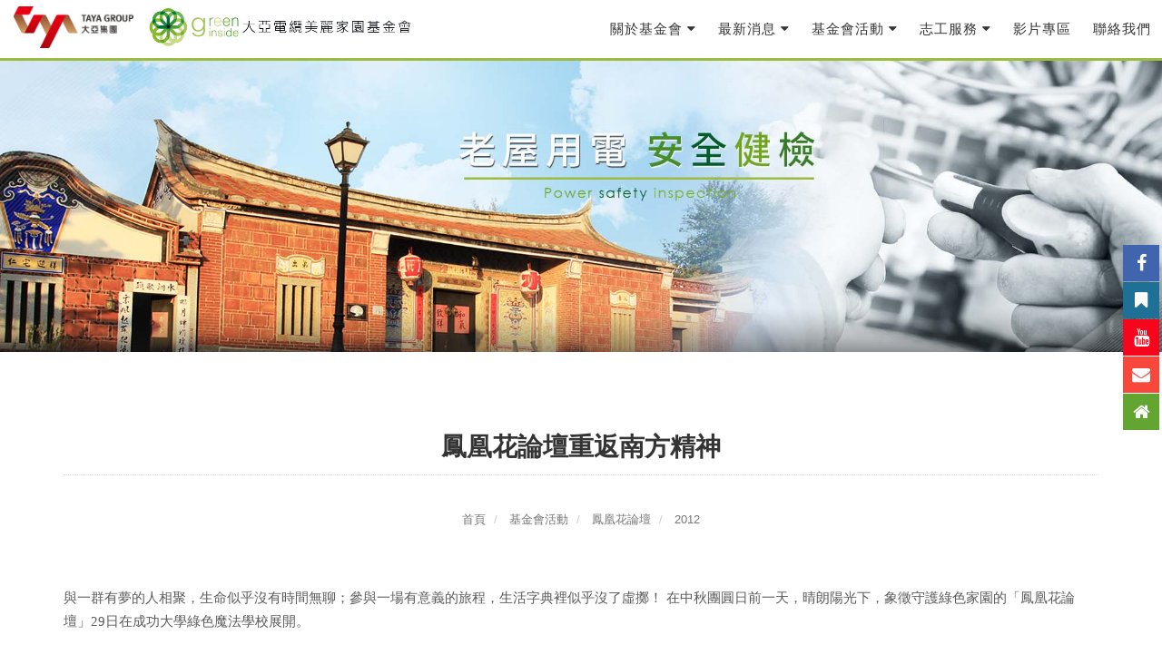

--- FILE ---
content_type: text/html; charset=UTF-8
request_url: https://www.taya-pristinehomeland.org.tw/foundation/foundation-01-2012
body_size: 7184
content:
<!DOCTYPE html>
<!--[if lt IE 7]><html xmlns="http://www.w3.org/1999/xhtml" class="no-js lt-ie9 lt-ie8 lt-ie7"><![endif]-->
<!--[if IE 7]><html xmlns="http://www.w3.org/1999/xhtml" class="no-js lt-ie9 lt-ie8"><![endif]-->
<!--[if IE 8]><html xmlns="http://www.w3.org/1999/xhtml" class="no-js lt-ie9"><![endif]-->
<!--[if gt IE 8]><!--><html lang="zh-tw"><!--<![endif]-->
<head>
<meta charset="utf-8">
<meta name="viewport" content="width=device-width, initial-scale=1.0">
<meta name="robots" content="index, follow">
<title>鳳凰花論壇重返南方精神 - Green Inside 美麗家園基金會</title>
<meta name="copyright" content="久大寰宇科技股份有限公司 版權所有 Copyright © 2026 All Right.">
<link rel="shortcut icon" href="/favicon.ico"/>
<!-- OG設定 -->
<meta property="og:title" content="鳳凰花論壇重返南方精神 - Green Inside 美麗家園基金會" />
<meta property="og:url" content="https://www.taya-pristinehomeland.org.tw/foundation/foundation-01-2012" />
<meta property="og:site_name" content="Green Inside 美麗家園基金會" />
<meta property="og:type" content="website" />
<!-- Twitter -->
<meta name="twitter:card" content="summary_large_image">
<meta name="twitter:title" content="鳳凰花論壇重返南方精神 - Green Inside 美麗家園基金會">


<!--[if lt IE 9]>
	<script src="https://oss.maxcdn.com/libs/html5shiv/3.7.0/html5shiv.js"></script>
	<script src="https://oss.maxcdn.com/libs/respond.js/1.3.0/respond.min.js"></script>
<![endif]-->
    
    <!-- build:css -->
    <link href="/css/bootstrap.min.css" type="text/css" rel="stylesheet" media="screen">
    <link href="/css/font-awesome.min.css" type="text/css" rel="stylesheet" media="screen">
    <link href="/css/owl.carousel.css" type="text/css" rel="stylesheet" media="screen">
    <link href="/css/owl.theme.css" type="text/css" rel="stylesheet" media="screen">
    <link href="/css/responsive-tables.css" type="text/css" rel="stylesheet" media="screen">
    <link href="/css/jquery.lightbox-0.5.css" rel="stylesheet" type="text/css">
    <link href="/css/slidebars.min.css" rel="stylesheet">    <link href='https://fonts.googleapis.com/css?family=Play:400,700' rel='stylesheet' type='text/css'>    <link href="/css/animate.css" type="text/css" rel="stylesheet" media="screen">    <link href="/css/style.css" type="text/css" rel="stylesheet" media="screen">
    <!-- endbuild -->


	<link href="/css/lang-tw.css" type="text/css" rel="stylesheet" media="screen">


<!-- Google tag (gtag.js) -->
<script async src="https://www.googletagmanager.com/gtag/js?id=G-JN72ZFYTX8"></script>
<script>
  window.dataLayer = window.dataLayer || [];
  function gtag(){dataLayer.push(arguments);}
  gtag('js', new Date());

  gtag('config', 'G-JN72ZFYTX8');
</script>

<meta name="msvalidate.01" content="BD34DA4856331435EE32F1BDF441B56F" />
<meta name="msvalidate.01" content="31A46CB78422A9CA3298CAF4C34843B0" /></head>
<body>

<div class="sb-slidebar sb-right sb-width-custom" data-sb-width="80%">

            
      
      <!-- mainnav start-->
      <nav>
        <div id="nav" class="col-xs-12">
          <div class="navbar navbar-default" id="mainnav">
            <div class="navbar-collapse">
              <ul id="main_menu" class="nav navbar-nav" role="navigation">
              
              

                <!--NAV迴圈-->
                       
                
                 
                
                <li class="dropdown " itemprop="name"> <a itemprop="url" href="#" class="dropdown-toggle" data-toggle="dropdown"> 
                  
                  關於基金會                  <i class="fa fa-caret-down" aria-hidden="true"></i> </a>
                  <ul class="dropdown-menu" role="menu">
                                        <li><a href="https://www.taya-pristinehomeland.org.tw/about/about-01">
                      認識我們                      </a></li>
                                        <li><a href="https://www.taya-pristinehomeland.org.tw/about/about-02">
                      組織架構                      </a></li>
                                      </ul>
                </li>
                                
                       
                
                 
                
                <li class="dropdown " itemprop="name"> <a itemprop="url" href="#" class="dropdown-toggle" data-toggle="dropdown"> 
                  
                  最新消息                  <i class="fa fa-caret-down" aria-hidden="true"></i> </a>
                  <ul class="dropdown-menu" role="menu">
                                        <li><a href="https://www.taya-pristinehomeland.org.tw/news/news-01">
                      重要公告                      </a></li>
                                        <li><a href="https://www.taya-pristinehomeland.org.tw/news/news-02">
                      最新消息                      </a></li>
                                        <li><a href="https://www.taya-pristinehomeland.org.tw/news/news-03">
                      活動訊息                      </a></li>
                                      </ul>
                </li>
                                
                       
                
                 
                
                <li class="dropdown active" itemprop="name"> <a itemprop="url" href="#" class="dropdown-toggle" data-toggle="dropdown"> 
                  
                  基金會活動                  <i class="fa fa-caret-down" aria-hidden="true"></i> </a>
                  <ul class="dropdown-menu" role="menu">
                                        <li><a href="https://www.taya-pristinehomeland.org.tw/foundation/foundation-01">
                      鳳凰花論壇                      </a></li>
                                        <li><a href="https://www.taya-pristinehomeland.org.tw/foundation/foundation-02">
                      綠集合競賽                      </a></li>
                                        <li><a href="https://www.taya-pristinehomeland.org.tw/foundation/foundation-03">
                      老屋用電安全健檢                      </a></li>
                                      </ul>
                </li>
                                
                       
                
                 
                
                <li class="dropdown " itemprop="name"> <a itemprop="url" href="#" class="dropdown-toggle" data-toggle="dropdown"> 
                  
                  志工服務                  <i class="fa fa-caret-down" aria-hidden="true"></i> </a>
                  <ul class="dropdown-menu" role="menu">
                                        <li><a href="https://www.taya-pristinehomeland.org.tw/volunteer/volunteer-01">
                      活動紀錄                      </a></li>
                                        <li><a href="https://www.taya-pristinehomeland.org.tw/volunteer/article">
                      部落格文章                      </a></li>
                                      </ul>
                </li>
                                
                       
                
                                <li itemprop="name" class="">
                  <a itemprop="url" href="https://www.taya-pristinehomeland.org.tw/film">
                    影片專區                  </a>
                </li>                
                                
                       
                
                                <li itemprop="name" class="">
                  <a itemprop="url" href="https://www.taya-pristinehomeland.org.tw/contact">
                    聯絡我們                  </a>
                </li>                
                                
                                <!--NAV迴圈-->
                
                                
              </ul>
            </div>
          </div>
        </div>
      </nav>
      <!-- mainnav end--> 
     
  </div>
<!--sb-slidebar end-->



<div class="sb-site">
<div id="index_container" class="container-fluid">


<header> 
  <!-- #header start-->
  <div id="header" class="index_header navbar-fixed-top">
      
             
       
       
        <nav class="navbar"> 
         <div id="header-in" class="container-fluid">
         <div class="row">
         
          <!-- #mobile menu button XS 按鈕-->
      <div id="nav-xs-bt" class="visible-sm visible-xs">
        <button type="button" class="collapsed sb-toggle-right">
        <i class="fa fa-bars" aria-hidden="true"></i>
        </button>
      </div>
      <!-- #mobile menu button END -->
         
          <!-- LOGO -->
          <div id="company_logo" class="navbar-header col-lg-5 col-md-12 col-sm-6 col-xs-10">            
            <a id="logo" class="logo-img" href="https://www.taya.com.tw/" title="大亞集團"  target="_blank"><img class="lazy" data-original="/proimage/banner/2020/1590465350.png" alt="大亞集團" title="大亞集團"/></a>
            <a id="logo" class="logo-img" href="https://www.taya-pristinehomeland.org.tw/" title="Green Inside 美麗家園基金會"><img class="lazy" data-original="/proimage/banner/2020/1590472227.png" alt="Green Inside 美麗家園基金會" title="Green Inside 美麗家園基金會"/></a>
          </div>
          
           
           
          
          <!-- 導覽列 -->
          <div id="navbar-1" class="collapse navbar-collapse col-lg-7  col-md-12 col-sm-9"> 
            <div class="navbar-header visible-xs">
            </div>
            <!-- OTHER LINK -->
            <ul id="other-nav" class="nav navbar-nav visible-xs"></ul>
           
            <!-- NAV -->
            <ul id="main_menu" class="nav navbar-nav navbar-right hidden-sm" role="navigation">
                            <!--NAV迴圈-->
                            <li itemprop="name" class="dropdown "> <a itemprop="url" href="#" class="dropdown-toggle" data-toggle="dropdown" title="關於基金會">
                關於基金會                <!--下拉選單迴圈--> 
                <i class="fa fa-caret-down" aria-hidden="true"></i> </a>
                <ul class="dropdown-menu" role="menu">
                                    <li> <a href="https://www.taya-pristinehomeland.org.tw/about/about-01" title="認識我們">
                    認識我們                    </a> </li>
                                    <li> <a href="https://www.taya-pristinehomeland.org.tw/about/about-02" title="組織架構">
                    組織架構                    </a> </li>
                                  </ul>
              </li>
                            <!--下拉選單迴圈-->
                            <!--NAV迴圈-->
                            <li itemprop="name" class="dropdown "> <a itemprop="url" href="#" class="dropdown-toggle" data-toggle="dropdown" title="最新消息">
                最新消息                <!--下拉選單迴圈--> 
                <i class="fa fa-caret-down" aria-hidden="true"></i> </a>
                <ul class="dropdown-menu" role="menu">
                                    <li> <a href="https://www.taya-pristinehomeland.org.tw/news/news-01" title="重要公告">
                    重要公告                    </a> </li>
                                    <li> <a href="https://www.taya-pristinehomeland.org.tw/news/news-02" title="最新消息">
                    最新消息                    </a> </li>
                                    <li> <a href="https://www.taya-pristinehomeland.org.tw/news/news-03" title="活動訊息">
                    活動訊息                    </a> </li>
                                  </ul>
              </li>
                            <!--下拉選單迴圈-->
                            <!--NAV迴圈-->
                            <li itemprop="name" class="dropdown active"> <a itemprop="url" href="#" class="dropdown-toggle" data-toggle="dropdown" title="基金會活動">
                基金會活動                <!--下拉選單迴圈--> 
                <i class="fa fa-caret-down" aria-hidden="true"></i> </a>
                <ul class="dropdown-menu" role="menu">
                                    <li> <a href="https://www.taya-pristinehomeland.org.tw/foundation/foundation-01" title="鳳凰花論壇">
                    鳳凰花論壇                    </a> </li>
                                    <li> <a href="https://www.taya-pristinehomeland.org.tw/foundation/foundation-02" title="綠集合競賽">
                    綠集合競賽                    </a> </li>
                                    <li> <a href="https://www.taya-pristinehomeland.org.tw/foundation/foundation-03" title="老屋用電安全健檢">
                    老屋用電安全健檢                    </a> </li>
                                  </ul>
              </li>
                            <!--下拉選單迴圈-->
                            <!--NAV迴圈-->
                            <li itemprop="name" class="dropdown "> <a itemprop="url" href="#" class="dropdown-toggle" data-toggle="dropdown" title="志工服務">
                志工服務                <!--下拉選單迴圈--> 
                <i class="fa fa-caret-down" aria-hidden="true"></i> </a>
                <ul class="dropdown-menu" role="menu">
                                    <li> <a href="https://www.taya-pristinehomeland.org.tw/volunteer/volunteer-01" title="活動紀錄">
                    活動紀錄                    </a> </li>
                                    <li> <a href="https://www.taya-pristinehomeland.org.tw/volunteer/article" title="部落格文章">
                    部落格文章                    </a> </li>
                                  </ul>
              </li>
                            <!--下拉選單迴圈-->
                            <!--NAV迴圈-->
                            <!--一般選單迴圈-->
              <li itemprop="name" class=""> <a itemprop="url" href="https://www.taya-pristinehomeland.org.tw/film" title="影片專區">
                影片專區                </a> </li>
                            <!--下拉選單迴圈-->
                            <!--NAV迴圈-->
                            <!--一般選單迴圈-->
              <li itemprop="name" class=""> <a itemprop="url" href="https://www.taya-pristinehomeland.org.tw/contact" title="聯絡我們">
                聯絡我們                </a> </li>
                            <!--下拉選單迴圈-->
                            <!--NAV迴圈-->
            </ul>

          </div>
          
          </div>
         </div> 
        </nav>
        <!-- /.navbar-collapse --> 
  </div>
  <!-- #header end--> 
</header>
  
  <!-- 內頁banner start-->
  <div id="mainbanner" class="in-banner">

    
    <img src="/proimage/banner/2020/1583402671.jpg" alt="Green Inside 美麗家園基金會" title="Green Inside 美麗家園基金會" /><!--內頁BANENR 圖片--> 
  </div>
  <!-- 內頁banner end--> 
  


        
      
      
       
  
    <section>
    <div id="content" class="section foundation-67"><!--每頁面自動產生 CSS名稱-->
        <div id="in-container" class="container">
            <div class="row">
                                <article>
                    <div class="article col-md-12 col-sm-12">
                        <div id="page-titel" class="row">
                            <div class="col-xs-12">
                                <h1 class="page-header">鳳凰花論壇重返南方精神</h1><!--H1標題-->
                                                                <ul class="breadcrumb" itemscope itemtype="http://schema.org/BreadcrumbList">
                                    <li itemprop="itemListElement" itemscope itemtype="http://schema.org/ListItem">
                                        <a href="https://www.taya-pristinehomeland.org.tw/" title="首頁" itemprop="item">
                                            <span itemprop="name">首頁</span>
                                        </a>
                                        <meta itemprop="position" content="1" />
                                    </li>
                                                                                                                        <li itemprop="itemListElement" itemscope itemtype="http://schema.org/ListItem">
                                                <a href="https://www.taya-pristinehomeland.org.tw/foundation" title="基金會活動" itemprop="item">
                                                    <span itemprop="name">基金會活動</span>
                                                </a>
                                                <meta itemprop="position" content="2" />
                                            </li>
                                                                                    <li itemprop="itemListElement" itemscope itemtype="http://schema.org/ListItem">
                                                <a href="https://www.taya-pristinehomeland.org.tw/foundation/foundation-01" title="鳳凰花論壇" itemprop="item">
                                                    <span itemprop="name">鳳凰花論壇</span>
                                                </a>
                                                <meta itemprop="position" content="3" />
                                            </li>
                                                                                    <li itemprop="itemListElement" itemscope itemtype="http://schema.org/ListItem">
                                                <a href="https://www.taya-pristinehomeland.org.tw/foundation/foundation-01-2012" title="2012" itemprop="item">
                                                    <span itemprop="name">2012</span>
                                                </a>
                                                <meta itemprop="position" content="4" />
                                            </li>
                                                                                                                                                </ul>
                            </div><!--page-header 標題&麵包屑--> 
                        </div>
                        
                                                
                                                                        
                                                <div class="txtNormal cate-des">
                                                   <p><span style="color: rgb(91, 91, 91); font-family: Georgia, tahoma, �s�ө���;">與一群有夢的人相聚，生命似乎沒有時間無聊；參與一場有意義的旅程，生活字典裡似乎沒了虛擲！ 在中秋團圓日前一天，晴朗陽光下，象徵守護綠色家園的「鳳凰花論壇」29日在成功大學綠色魔法學校展開。</span></p>
                                                </div>
                                                                        
                                                                        <div class="row">
                        
                
                
                
                
                <!--影片+簡述+檔案下載 版型A-->
                
                                                <div id="foundation-zone1"
                                              class="txtNormal col-xs-12 section-padding"
                  >
                                                                        
                  
                  
                                                      <!-- 圖下文上 -->
                  <div class="row">
                                        <div class="col-md-12">
                                                                  與一群有夢的人相聚，生命似乎沒有時間無聊；參與一場有意義的旅程，生活字典裡似乎沒了虛擲！<br />
<img alt=""  data-original="/proimage/images/flower01-01.jpg" / class="lazy" ><br />
在中秋團圓日前一天，晴朗陽光下，象徵守護綠色家園的「鳳凰花論壇」29日在成功大學綠色魔法學校展開。以日常生活所需為出發點，融入尊重生態、表現出南方的在地精神，綠建築裡的諾亞方舟講台前，近百位關心環境的有志之士、青年學子，共同激盪著友善環境的行動提案。<br />
<br />
<img alt=""  data-original="/proimage/images/flower01-02.jpg" / class="lazy" ><br />
解構由北方主導的經濟思維，自1955年於台南開始營運的大亞電纜，基於對台南風土民情的愛戀，孕育了今年大亞電纜美麗家園基金會在環保署登記的誕生。同時，一場集結環保、創意、在地、永續的大亞電纜第三屆「綠集合」計畫，也正式啟動。對大亞電纜美麗家園基金會董事長沈尚弘而言，在地企業不但要向下扎根、盡一份企業社會責任，更要創造平台，吸引各方人才，共同打造永續家園。<br />
<br />
<img alt=""  data-original="/proimage/images/flower01-03.jpg" / class="lazy" ><br />
活動中，不但台南市市長賴清德親臨，喚起大家台灣第一座自然生態工法的烏山頭水庫的記憶；台南市環保局局長張皇珍也分享她對於南方精神的欣賞與期待，道出離開台南求學、工作後又回到台南回饋所學的感動。更邀請到財團法人台灣生態工法發展基金會賀陳旦董事長、成功大學建築系林憲德教授分享，再現展現於豐饒嘉南平原上，充沛南方在地人文精神、尊重自然的態度。<br />
<br />
<img alt=""  data-original="/proimage/images/flower01-04.jpg" / class="lazy" ><br />
<br />
<img alt=""  data-original="/proimage/images/flower01-05.jpg" / class="lazy" ><br />
<br />
此外，清華大學教授王俊秀更具體提出「人民發電廠」的概念，號召願意實現自力發電的民間團體、社區，讓能源使用、開發、消費的主導權，有機會漸漸回到公民的手中，不再受制於台電。生活、生態、生產從來就密不可分，王教授熱切地表達，農業、生態業、文化業才是台灣的未來，科學園區絕對不是！他呼籲我們應該如海洋一般思考，挖掘在地的根知識，尊重每個人都是「在當地」的專家，發展地產地銷、降低食物里程的概念，進而自覺、自立。此外，他也期待台灣教育可以回歸原始，開拓田園「野性」教育，而非造就一群無「電」(插座)不樂的孩子。&nbsp;<br />
<br />
<img alt=""  data-original="/proimage/images/flower01-06.jpg" / class="lazy" ><br />
<br />
師範大學環境教育研究所教授張子超也提及，南方精神在於每個人自身所展現、表達的一切，我們可以尋找企業責任、人文精神、經濟、科技結合的可能，並以自身經驗來分享使用iPad Face Time功能時所帶來的便利與家庭情感連結，他期待的是我們先提升人文精神，進而引導科技研發，共同創造文明智慧。<br />
<br />
<img alt=""  data-original="/proimage/images/flower01-07.jpg" / class="lazy" ><br />
論壇在參與民眾和與談人熱絡的問答往返間落幕，綠色魔法學校的屋頂花園，依舊沐浴在陽光下成長茁壯，自然的採光與通風，也持續穿梭迴盪在整個場間，正如2012第三屆綠集合計畫一般，正默默地為人文、生態環境的提案集聚能量，期待有心人士共同來開創。<br />
<br />
<img alt=""  data-original="/proimage/images/flower01-08.jpg" / class="lazy" ><br />
2012鳳凰花論壇大成功，讓我們期待下一次鳳凰花開，南方精神再現。<br />
<br />
<img alt=""  data-original="/proimage/images/flower01-09.jpg" / class="lazy" >                                          </div>
                                      </div>
                                                                        </br>
                </div>
                                                     </div>


                    </div><!--article end-->
                </article>
            
            </div><!--row-->
        
        </div><!--in-container end-->
    </div><!--content end-->
    </section><!-- #footer start-->

<footer>
  <div id="footer" class="section-padding-sm">
    <div class="container">
      <div class="row">       
       
             
        <!-- #address start-->
        <address>

        <div id="footer_logo" class="col-sm-6 col-sm-push-6 wow animated fadeInLeft" data-wow-delay="0.8s">
          <a id="logo" class="logo-img" href="https://www.taya-pristinehomeland.org.tw/" title="大亞集團"  target="_blank">
          <img class="lazy" data-original="/proimage/banner/2020/1590472216.png" alt="Green Inside 美麗家園基金會" title="Green Inside 美麗家園基金會"/>          </a>
          <!--首頁圖片-頁尾logo--> 
          <a id="logo" class="logo-img" href="https://www.taya.com.tw/" title="Green Inside 美麗家園基金會" target="_blank">
          <img class="lazy" data-original="/proimage/banner/2020/1590470674.png" alt="大亞集團" title="大亞集團"/>        </a>
          <!--首頁圖片-頁尾logo--> 
        </div>

        <div id="cominfo" class="col-sm-6 col-sm-pull-6 wow animated fadeInRight" data-wow-delay="0.4s"> 
          
          <!--公司相關資訊連結 star-->
                    <h4 class="comname">
            財團法人大亞電纜美麗家園基金會<!--公司名--> 
          </h4>
          <ul class="nav nav-stacked">
                                                  <li>
                <a href="tel:02-2299-7070" title="02-2299-7070" onclick="if(window.gtut_ga || typeof gtut_ga == 'function') gtut_ga('send', 'event', 'link', 'Contact Link', 'phone');">
                  <i class="fa fa-fw fa-phone"></i>
                  02-2299-7070                </a>
              </li>
                                                  <li>
                <a href="mailto:greeninside.taya@gmail.com" title="greeninside.taya@gmail.com" onclick="if(window.gtut_ga || typeof gtut_ga == 'function') gtut_ga('send', 'event', 'link', 'Contact Link', 'envelope');">
                  <i class="fa fa-fw fa-envelope"></i>
                  greeninside.taya@gmail.com                </a>
              </li>
                                                  <li>
                <a href="https://goo.gl/maps/mDgJHiPUiKT6Fh8x8" target="_blank" rel="noopener" title="248 新北市五股區五工路149號7樓" onclick="if(window.gtut_ga || typeof gtut_ga == 'function') gtut_ga('send', 'event', 'link', 'Contact Link', 'map-marker');">
                  <i class="fa fa-fw fa-map-marker"></i>
                  248 新北市五股區五工路149號7樓                </a>
              </li>
                                              </ul>
                    <!--公司相關資訊連結 end--> 
        </div>
        

                
        </address>
        <!-- #address end--> 
        
      </div>
    </div>
  </div>
</footer>
<!-- #footer end-->



<div id="footer_link">
  <ul class="list-inline text-center">
    <li><a href="//www.gtut.com.tw/" target="_blank" rel="noopener">Design by GTUT</a></li>
    <li><a href="https://www.taya-pristinehomeland.org.tw/sitemap">
      網站地圖      </a></li>
    <li><a href="https://www.taya-pristinehomeland.org.tw/privacy">
      隱私權政策      </a></li>
  </ul>
</div>


<div id="fixed-bt">
<ul>
<li class="fb"><a href="https://www.facebook.com/greeninside/" target="_blank" title="Facebook"><i class="fa fa-facebook" aria-hidden="true"></i></a></li>
<li class="blog"><a href="https://www.greeninside.com.tw/" target="_blank" title="Blog"><i class="fa fa-bookmark" aria-hidden="true"></i></a></li>
<li class="youtube"><a href="https://www.youtube.com/channel/UCZx78M3ueUuzdXlZNpMWw6w" target="_blank" title="Youtube"><i class="fa fa-youtube" aria-hidden="true"></i></a></li>
<li class="mail"><a href="mailto:greeninside.taya@gmail.com" title="E-mail"><i class="fa fa-envelope" aria-hidden="true"></i></a></li>
<li class="home"><a href="/index" title="Home"><i class="fa fa-home" aria-hidden="true"></i></a></li>
</ul>
</div>
<!--fixed bt-->








<!-- JS --> 
<script>var _SiteRoot = "https:\/\/www.taya-pristinehomeland.org.tw\/";</script> 
<script src="//rwd.gtut.com.tw/assets/js/jquery-1.11.1.min.js"></script> 
<script src="//rwd.gtut.com.tw/assets/js/validationEngine-2.6.4.jie/jquery.validationEngine-tw.js?v=5"></script> 
<script src="//rwd.gtut.com.tw/assets/js/validationEngine-2.6.4.jie/jquery.validationEngine.js?v=4"></script> 
<script src="//rwd.gtut.com.tw/assets/js/script.js"></script> 
<script type="text/javascript" src="/js/bootstrap.min.js"></script>
<script>$('#myModal').modal('show')</script>

<!-- build:js -->
<script type="text/javascript" src="/js/member.js"></script>
<script type="text/javascript" src="/js/cart.js"></script>
<script type="text/javascript" src="/js/pgwslideshow.js"></script>
<script type="text/javascript" src="/js/jquery_lazyload.js"></script><script type="text/javascript" src="/js/jquery.lightbox-0.5.min.js"></script>
<script type="text/javascript" src="/js/jquery.responsive-tables.min.js"></script>
<script type="text/javascript" src="/js/bootstrap-tabcollapse.js"></script><script type="text/javascript" src="/js/owl.carousel.min.js"></script><script type="text/javascript" src="/js/matchMedia.js"></script><script type="text/javascript" src="/js/jquery.localscroll-1.2.7-min.js"></script><script type="text/javascript" src="/js/jquery.parallax-1.1.3.js"></script><script type="text/javascript" src="/js/jquery.scrollTo-1.4.2-min.js"></script>

<script type="text/javascript" src="/js/wow.min.js"></script>
<!--wow animate-->
<script>new WOW().init();</script>
<script >
    if (!(/msie [6|7|8|9]/i.test(navigator.userAgent))) {
        new WOW().init();
    }; 
</script>


<!--XS版側邊MENU-->
<script type="text/javascript" src="/js/slidebars.min.js"></script>



<script type="text/javascript" src="/js/main.js"></script>
<!-- endbuild -->


<script type="text/javascript">
var langs = null;
function lang(s){
    if(!$.isPlainObject(langs)){
        $.ajax({
            url:'/ajax/langs',
            timeout : 20000,
            dataType : 'json',
            async:false,
            success:function(r){
                if(r) langs = r;
            }
        })
    }
    return langs[s];
}
function AjaxBlock(b){
    if(b!=0){
        if($(document).data('ajax')){
            //console.log('AjaxBlock loading');
            PopMsg(lang('loading'),'','notice');
            return true;
        }
    }
    if(b!=null){
        $(document).data('ajax',(b?1:''));
    }
    return false;
}

$('document').ready(function(){
    $('#sendmailForm').validationEngine({
        ajaxFormValidation: true,
        onBeforeAjaxFormValidation: function(){
            console.log('onBeforeAjaxFormValidation');
            if(AjaxBlock()) return false;
            $('#send').validationEngine('showPrompt',lang('loading'),'load','topRight',true);
        },
        onAjaxFormSuccess: function(){
            console.log('onAjaxFormSuccess');
            $('#send').validationEngine('hide');
        },
        onAjaxFormComplete : function(status,$form,json){
            console.log('onAjaxFormComplete');
            if(status){
                if(window.gtut_ga || typeof gtut_ga == 'function'){
                  gtut_ga('send', 'event', 'inquiry', '聯絡表單', '');
                }
                setTimeout('window.location="https://www.taya-pristinehomeland.org.tw/"',1000);
            }
        }
    });
});
</script>
</body>
</html>
<link rel="stylesheet" type="text/css" href="/css/jquery.lightbox-0.5.css" media="screen" />
<link rel="stylesheet" type="text/css" href="/css/pgwslideshow.css" />
<link href="//rwd.gtut.com.tw/assets/js/validationEngine-2.6.4.jie/validationEngine.jquery.css" rel="stylesheet" />

--- FILE ---
content_type: text/css
request_url: https://www.taya-pristinehomeland.org.tw/css/style.css
body_size: 10579
content:
    /* ======================================================================================
   LG start
====================================================================================== */
    
    body {
        font-family: "\5FAE\8EDF\6B63\9ED1\9AD4", "微軟正黑體", "Arial";
        font-size: 16px;
        line-height: 30px;
    }
    
    a {
        transition: all 0.4s ease;
        color: #9DBB41;
    }
    
    a:hover,
    a:focus,
    a:active {
        text-decoration: none;
        outline: none;
        color: #E30012;
    }
    
    #index_container,
    #container {
        overflow: hidden;
        padding-left: 0;
        padding-right: 0;
    }
    
    a,
    button,
    img {
        outline: none;
    }
    /* ===============
   彈跳視窗
=============== */
    
    .modal {
        padding: 0 !important;
        z-index: 3000;
    }
    
    .modal button.close {
        position: relative;
        z-index: 1500;
        padding: 0;
        margin-bottom: 10px;
        font-size: 35px;
    }
    
    .modal-content {
        border-radius: 0;
    }
    
    .modal-open {
        padding: 0 !important;
    }
    /* ==================================================
   color
================================================== */
    /*全站文字顏色*/
    
    body {
        color: #343434;
        position: relative;
    }
    /*header 背景色預設主色系*/
    
    #header-top {
        background-color: #363d42;
    }
    /*主要色系*/
    
    .base-color {
        color: #363d42;
    }
    /*主要色系背景色*/
    
    .base-color-bg {
        background-color: #363d42;
    }
    /*主要色系邊框色*/
    
    .base-color-border {
        border-color: #363d42;
    }
    /*次要色系*/
    
    .sec-color {
        color: #9DBB41;
    }
    /*次要色系背景色*/
    
    .sec-color-bg {
        background-color: #9DBB41;
    }
    /*次要色系背景色的文字顏色*/
    
    .sec-color-bg-text {
        color: #fff;
    }
    /*產品價格字體色*/
    
    .price {
        color: #aaa;
    }
    /*內頁H1字體色*/
    
    h1.page-header {
        color: #343434;
    }
    /*btn-more 背景色+字體色*/
    
    .btn,
    .btn-more {
        color: #9DBB41;
        border-width: 0 0 1px;
        border-color: #9DBB41;
        border-style: solid;
        border-radius: 0;
        padding: 0 0 2px;
        display: inline-block;
        background: none;
    }
    
    .btn:after,
    .btn-more:after {
        content: "\f105";
        font-family: FontAwesome;
        padding-left: 15px;
    }
    
    .btn:hover,
    .btn:focus,
    .btn:active,
    .btn-more:hover,
    .btn-more:focus,
    .btn-more:active {
        color: #E30012;
        background: none;
        border-color: #E30012;
        border-width: 0 0 1px;
    }
    /*點綴色系A*/
    
    .color-adorn-A {
        color: #bbb;
    }
    
    .red {
        color: #c00;
    }
    /* ==================================================
   all
================================================== */
    
    .txtNormal {
        color: #343434;
        margin: 5px 0 15px;
    }
    
    .txtNormal h2 {
        color: #9DBB41;
        font-size: 23px;
        font-weight: bold;
        margin: 10px 0 20px;
        padding: 0 0 15px;
        border-bottom: 1px #ccc dotted;
        line-height: 28px;
    }
    
    .txtNormal h3 {
        color: #177727;
        font-size: 20px;
        font-weight: bold;
        margin: 10px 0 15px;
        line-height: 28px;
    }
    
    .txtNormal h4 {
        color: #fff;
        font-size: 18px;
        margin: 0 0 15px;
        line-height: 30px;
        background: #9DBB41;
        display: inline-block;
        padding: 3px 9px;
    }
    
    .txtNormal h5 {
        color: #343434;
        font-size: 18px;
        font-weight: bold;
        margin: 10px 0 10px;
        line-height: 25px;
    }
    
    .txtNormal h5:before {
        font-family: FontAwesome;
        content: "\f0a9";
        color: #9DBB41;
        margin-right: 5px;
        padding-left: 2px;
    }
    
    .txtNormal h6 {
        color: #666;
        font-size: 16px;
        font-weight: bold;
        margin: 10px 0 20px;
        line-height: 27px;
        padding-bottom: 10px;
        border-bottom-width: 1px;
        border-bottom-color: #ccc;
        border-bottom-style: dashed;
        display: inline-block;
    }
    
    .txtNormal h6:before {
        font-family: FontAwesome;
        content: "\f0da";
        color: #E30012;
        margin-right: 5px;
    }
    
    .txtNormal p {
        color: #343434;
        font-size: 15px;
        line-height: 25px;
        margin: 5px 0 15px;
    }
    
    .txtNormal strong {
        font-weight: bold;
        font-size: 15px;
    }
    
    .txtNormal ul {
        padding-left: 23px;
        margin: 0 0 20px;
        list-style: disc;
    }
    
    .txtNormal ol {
        padding-left: 20px;
        margin: 0 0 20px;
        list-style: outside decimal;
    }
    
    .txtNormal ul li,
    .txtNormal ol li {
        margin-bottom: 7px;
    }
    
    .txtNormal img {
        max-width: 100%;
    }
    
    .txtNormal a {
        color: #9DBB41;
    }
    
    .txtNormal a:hover,
    .txtNormal a:focus,
    .txtNormal a:active {
        color: #343434;
    }
    
    .txtNormal img {
        margin-bottom: 10px;
    }
    
    .txtNormal table {
        border: none;
    }
    
    .txtNormal table td {
        padding: 7px 7px;
        border-color: #ccc;
    }
    
    h1,
    h2,
    h3,
    h4,
    h5 {
        /*font-family: 'Play', sans-serif, "微軟正黑體";*/
    }
    
    h4,
    h5,
    h6 {
        margin-top: 0;
    }
    
    h2,
    h3 {
        color: #9DBB41;
    }
    
    img {
        max-width: 100%
    }
    
    p {
        word-wrap: break-word;
    }
    
    .section-padding-xlg {
        padding-top: 150px;
        padding-bottom: 150px;
    }
    
    .section-padding-lg {
        padding-top: 120px;
        padding-bottom: 120px;
    }
    
    .section-padding-md {
        padding-top: 90px;
        padding-bottom: 90px;
    }
    
    .section-padding-sm {
        padding-top: 60px;
        padding-bottom: 60px;
    }
    
    .section-padding-xs {
        padding-top: 30px;
        padding-bottom: 30px;
    }
    
    .padding-LR-0 {
        padding-left: 0;
        padding-right: 0;
    }
    
    .margin-LR-0 {
        margin-left: 0;
        margin-right: 0;
    }
    
    #birthday.form-control {
        display: block;
        -webkit-appearance: textfield;
        -moz-appearance: textfield;
        min-height: 1.2em;
    }
    /* ===============
   超出字點點點
=============== */
    
    .ellipsis {
        overflow: hidden;
        text-overflow: ellipsis;
        white-space: nowrap;
    }
    /* ===============
   table
=============== */
    
    .table>tbody>tr>td,
    .table>tbody>tr>th,
    .table>tfoot>tr>td,
    .table>tfoot>tr>th,
    .table>thead>tr>td,
    .table>thead>tr>th {
        vertical-align: middle;
    }
    
    .input-group {
        margin-bottom: 10px;
    }
    
    .star {
        color: #E30012;
    }
    /* ===============
   跑馬燈
=============== */
    
    #lamp {
        color: #777;
        line-height: inherit !important;
        background: #e5e5e5;
        padding: 7px 0 3px;
    }
    
    #lamp .txtNormal {
        margin: 0;
    }
    /* ==================================================
   header
================================================== */
    
    header {
        width: 100%;
        position: fixed;
        top: 0;
        -moz-transition: all 0.5s ease;
        -o-transition: all 0.5s ease;
        -webkit-transition: all 0.5s ease;
        transition: all 0.5s ease;
        z-index: 1000;
    }
    
    #header {
        transition: all 0.5s ease;
        border-bottom: solid 3px #9dbb41;
        background: #fff;
    }
    
    #header-in {
        position: relative;
    }
    
    #blog_link {
        margin: 0;
    }
    
    #blog_link li {
        list-style: none;
        display: inline-block;
        text-align: center;
        padding: 0;
        margin: 0 -2px;
    }
    
    #blog_link li a {
        display: block;
    }
    
    #blog_link li a:hover {
        color: #fff;
        text-decoration: none;
    }
    
    #blog_link li a i {
        color: #363d42;
        display: block;
        height: 35px;
        width: 35px;
        line-height: 35px;
        font-size: 20px;
        transition: all 0.8s ease-in-out;
    }
    
    #blog_link li a:hover i,
    #blog_link li a:focus i,
    #blog_link li a:active i {
        color: #fff;
    }
    
    #blog_link li a .fa-facebook:hover {
        background: #3c5a9a;
        transition: all 0.4s ease;
        color: #fff;
    }
    
    #blog_link li a .fa-google-plus:hover {
        background: #df4b38;
        transition: all 0.4s ease;
        color: #fff;
    }
    
    #blog_link li a .fa-youtube:hover {
        background: #e01a2b;
        transition: all 0.4s ease;
        color: #fff;
    }
    
    #blog_link li a .fa-instagram:hover {
        background-color: #6a453b;
        transition: all 0.4s ease;
        color: #fff;
    }
    
    #nav-top-right {
        padding: 0;
        margin: 0;
    }
    
    #nav-top-right ul {
        text-align: right;
        padding: 0;
        margin: 0;
    }
    
    #nav-top-right ul li {
        display: inline-block;
        float: none;
        margin: 0 -2px;
    }
    
    #nav-top-right ul li a {
        padding: 7px 12px 8px;
        display: block;
    }
    
    #nav-top-right ul li a:hover,
    #nav-top-right ul li a:focus,
    #nav-top-right ul li a:active {
        background-color: #363d42;
        color: #fff;
    }
    
    #nav-top-right .dropdown-menu {
        border: 1px #ccc solid;
        border-radius: 0;
        left: inherit;
        right: 0;
        min-width: inherit;
    }
    
    #nav-top-right .dropdown-menu li {
        margin: 0;
        width: 100%;
        border-bottom: 1px #ddd dotted;
    }
    
    #nav-top-right .dropdown-menu li:last-child {
        border: none;
    }
    
    .dropdown-menu li {
        float: left;
        width: 100%;
        list-style-image: url(../images/aaa.png);
    }
    
    .dropdown-menu li a {
        width: 100%;
        display: inline-block;
    }
    
    #qsearch {}
    
    #qsearch .btn {
        border-radius: 0;
        border: 1px #ccc solid;
        box-shadow: none;
        padding: 6px 15px;
    }
    
    #qsearch .form-control {
        border-radius: 0;
        border: 1px #ccc solid;
        width: 180px;
    }
    
    #qsearch .dropdown-menu {
        margin: 0;
        padding: 0;
        border: none;
        border-radius: 0;
        left: inherit;
        right: 0;
    }
    
    #qsearch .input-group {
        margin: 0;
    }
    
    #language_area {}
    
    #language_area #dropdownMenu1 a {
        color: #343434;
    }
    
    #language_area ul {
        left: inherit;
        right: 0;
        min-width: inherit;
        padding: 0;
        margin: 0;
        border-radius: 0;
    }
    
    #language_area ul li {}
    
    #language_area ul li a {
        padding: 7px 15px;
        color: #343434;
    }
    
    #language_area ul li a:hover,
    #language_area ul li a:focus,
    #language_area ul li a:active {
        background-color: #363d42;
        color: #fff;
        text-shadow: 0 0 7px rgba(255, 255, 255, 0.8), 0 0 7px rgba(255, 255, 255, 0.8);
    }
    
    #language_area i.fa-language {
        font-size: 20px;
        line-height: 0;
        margin-right: 3px;
    }
    
    #member_area {
        float: left;
        padding: 6px 15px;
    }
    /* ======================
   lamp
======================= */
    
    #lamp.index_lamp {
        color: #343434;
        line-height: inherit !important;
        background: #e5e5e5;
    }
    
    #lamp.index_lamp marquee {
        padding-top: 5px;
        padding-bottom: 5px;
    }
    
    #lamp.index_lamp .txtNormal {
        margin-bottom: 0 !important;
    }
    
    #service-area {
        background: rgba(255, 255, 255, 0.7);
    }
    
    #logo {
        margin-right: 15px;
    }
    
    #company_logo {
        display: flex;
    }
    
    #company_logo a {
        display: block;
    }
    
    #company_logo a img {
        padding-top: 7px;
        padding-bottom: 7px;
        width: auto;
        height: 60px;
    }
    /* ======================
   nav
======================= */
    
    #nav-top {
        background-color: #f1f1f1;
    }
    
    .navbar {
        margin: 0;
        border: none;
    }
    
    .navbar-collapse {}
    
    #mainnav-box {}
    
    #nav {
        width: 100%;
    }
    
    #mainnav {
        border: none;
        padding: 0;
        margin: 12px 0 0;
        border-radius: 0;
        min-height: inherit;
        background: none;
    }
    
    #main_menu {
        text-align: right;
        margin-right: 0px;
    }
    
    #main_menu li {
        /*display: inline-block;
    float: none;*/
    }
    
    #main_menu li a {
        cursor: pointer;
        color: #343434;
        font-size: 15px;
        padding: 22px 12px;
        letter-spacing: 0.1rem;
    }
    
    #main_menu li a:hover,
    #main_menu li a:focus,
    #main_menu li a:active {
        background: none;
        color: #9dbb41;
    }
    
    .nav .open>a,
    .nav .open>a:focus,
    .nav .open>a:hover {
        background-position: center bottom !important;
        color: #9dbb41 !important;
        /*text-shadow: 0 0 7px rgba(255, 255, 255, 0.7);*/
        background: none;
    }
    
    #main_menu .dropdown-menu {
        min-width: inherit;
        padding: 0;
        margin: 0;
        border-radius: 0;
        border: solid #9dbb41 1px;
    }
    
    #main_menu .dropdown-menu li {
        border-bottom: solid #ddd 1px;
    }
    
    #main_menu .dropdown-menu li a {
        display: block;
        color: #343434 !important;
        padding: 10px 15px !important;
        border: none;
        width: 100%;
        text-align: center;
    }
    
    #main_menu .dropdown-menu li a:hover,
    #main_menu .dropdown-menu li a:focus,
    #main_menu .dropdown-menu li a:active {
        background-color: #9dbb41 !important;
        color: #fff !important;
    }
    
    #main_menu .dropdown-menu li:last-child {
        border: none;
    }
    /* ======================
   置頂效果
======================= */
    
    body.sticky-header {}
    
    body.sticky-header #header {
        /*margin-top: -35px;*/
        box-shadow: 0 3px 10px rgba(0, 0, 0, 0.2);
    }
    
    body.sticky-header #LG-srearch-area {
        opacity: 0;
    }
    
    #index_container {
        padding-top: 65px;
    }
    
    body.sticky-header #index_container {}
    /* ==================================================
   banner
================================================== */
    
    #mainbanner {
        position: relative;
    }
    
    #mainbanner .item {
        background: #000;
    }
    
    #mainbanner .item img {
        /*opacity: 0.9;*/
    }
    
    #mainbanner img {
        min-width: 100%;
    }
    
    .index-banner-title {
        padding: 10px;
        text-shadow: 2px 2px 3px rgba(0, 0, 0, 0.3);
        left: inherit;
        right: inherit;
        bottom: inherit;
        top: 30%;
        width: 50%;
        text-transform: uppercase;
    }
    
    .index-banner-title .container {
        margin: auto;
    }
    
    .index-banner-title h1 {
        font-size: 3.5em;
        margin: 0 0 10px;
        color: #FFF;
        font-weight: bold;
    }
    
    .index-banner-title h2 {
        font-size: 2em;
        line-height: 1.2em;
        margin: 0;
        color: #FFF;
    }
    
    .index-banner-title h3 {
        font-size: 2em;
        line-height: 1.2em;
        margin: 0;
        color: #FFF;
    }
    
    .index-banner-title p {
        color: #fff;
        margin-bottom: 20px;
        font-size: 15px;
        line-height: 26px;
    }
    
    .carousel-control {
        width: 9%;
    }
    
    .in-banner {
        margin-bottom: 0;
    }
    
    .in-banner-title {
        color: #363d42;
        left: 15%;
        top: 25%;
        bottom: inherit;
        position: absolute;
        text-align: center;
    }
    
    .in-banner-title h2 {
        font-family: 'Play', sans-serif, "微軟正黑體";
        font-weight: bold;
        color: #9DBB41;
    }
    
    .in-banner-title h2 {
        font-family: 'Play', sans-serif, "微軟正黑體";
        font-weight: bold;
        margin-top: 0;
    }
    
    .in-banner-title p {
        color: #999;
        font-size: 20px;
        line-height: 26px;
    }
    
    .carousel-indicators li {
        background: rgba(255, 255, 255, 0.8);
        border-radius: 500px;
        display: inline-block;
        height: 16px;
        width: 16px;
        border: 2px #aaa solid;
        margin: 0 3px;
    }
    
    .carousel-indicators .active {
        border: 2px solid #fff;
        background-color: #363d42;
        box-shadow: 0 0 0 1px #333;
        height: 16px;
        width: 16px;
    }
    
    .owl-nav {
        margin: 0;
    }
    
    .owl-prev,
    .owl-next {
        position: absolute;
        top: 42%;
        background: none !important;
        border-radius: 0 !important;
        margin: 0 !important;
        font-size: 30px !important;
        display: block !important;
        padding: 5px 15px !important;
        opacity: 0.5;
    }
    
    .owl-prev {
        left: 0;
    }
    
    .owl-next {
        right: 0;
    }
    
    .owl-prev:before {
        content: "\f053";
        font-family: FontAwesome;
    }
    
    .owl-next:before {
        content: "\f054";
        font-family: FontAwesome;
    }
    
    .owl-dots {
        position: absolute;
        bottom: 10px;
        width: 100%;
    }
    
    .owl-dots .owl-dot {}
    
    .owl-dots .owl-dot span {
        background: rgba(255, 255, 255, 0.8);
        border-radius: 500px;
        display: inline-block;
        height: 13px;
        width: 13px;
        border: 2px #aaa solid;
        margin: 0 3px;
    }
    
    .owl-dots .owl-dot.active span {
        border: 1px solid #fff;
        background-color: #9dbb41;
        box-shadow: 0 0 0 1px #9dbb41;
        height: 13px;
        width: 13px;
    }
    /* ==================================================
   footer
================================================== */
    
    #footer-banner {
        height: 500px;
        text-align: center;
    }
    
    #footer-banner .in {
        background: linear-gradient(to right, rgba(255, 255, 255, 0) 0%, rgba(255, 255, 255, 0.85) 56%, rgba(255, 255, 255, 0.85) 99%);
        height: 500px;
        padding: 10% 2% 2%;
    }
    
    #footer-banner h2 {
        font-size: 350%;
        font-family: 'Lora', "微軟正黑體";
        font-style: italic;
        margin: 0.83em 0 0.2em;
    }
    
    #footer-banner p {
        text-align: center;
        font-size: 110%;
        color: #848789;
        font-weight: 300;
        word-spacing: 2px;
        line-height: 1.8em;
        margin: 0 0 15px;
    }
    
    #footer {
        overflow: hidden;
        background: #F5F5F5;
    }
    
    .ftbar,
    #footer_follow,
    #cominfo,
    #googlemap,
    #footer-logo-icons {
        /*
    border-right-width: 1px;
    border-right-color: #ccc;
    border-right-style: solid;
    min-height: 200px;
    */
    }
    
    .ftbar {}
    
    .ftbar ul {
        padding: 0;
        margin: 0;
    }
    
    .ftbar ul li {
        display: inline-block;
        float: none;
        width: 100%;
    }
    
    .ftbar ul li a {
        display: block;
        border-radius: 0;
        padding: 3px 0;
        color: #666;
    }
    
    .ftbar ul li a:hover,
    .ftbar ul li a:focus,
    .ftbar ul li a:active {
        color: #9DBB41;
        background: none;
    }
    
    #cominfo {}
    
    #cominfo h4 {
        color: #177727;
        font-weight: bold;
        font-size: 18px;
        margin: 0 0 15px;
    }
    
    #cominfo ul {
        padding: 0;
        margin: 0;
        list-style: none;
    }
    
    #cominfo ul li {
        color: #343434;
    }
    
    #cominfo ul li a {
        padding: 5px 0;
        display: inline-block;
        color: #343434;
    }
    
    #cominfo ul li a i {
        margin-right: 5px;
        color: #9DBB41;
        transition: all 0.4s ease;
    }
    
    #cominfo ul li a:hover,
    #cominfo ul li a:focus,
    #cominfo ul li a:active {
        background: none;
        color: #9dbb41;
    }
    
    #cominfo ul li a:hover i.fa,
    #cominfo ul li a:focus i.fa,
    #cominfo ul li a:active i.fa {
        background: none;
        color: #177727;
    }
    
    #footer_bottom {
        background: #9dbb41;
        padding-top: 18px;
        padding-bottom: 18px;
    }
    
    #footernav {
        display: none;
    }
    
    #footer-right {
        text-align: right;
    }
    
    #footer_logo {
        margin-bottom: 30px;
        text-align: right;
    }
    
    #footer_logo img {
        width: 180px;
    }
    
    #footer_link {
        padding: 12px 0;
        font-size: 12px;
        background-color: #9DBB41;
    }
    
    #footer_link ul {
        text-align: center;
        padding: 0;
        margin: 0;
    }
    
    #footer_link ul li {
        display: inline-block;
        margin: 0 3px;
        color: #888;
        padding: 0;
    }
    
    #footer_link ul li.copyright {
        margin: 0 0 5px 3px;
        width: 100%;
    }
    
    #footer_link ul li a {
        display: block;
        padding: 0;
        color: #fff;
    }
    
    #footer_link ul li a:hover,
    #footer_link ul li a:focus,
    #footer_link ul li a:active {
        background: none;
        text-decoration: underline;
    }
    
    #fixed-bt {
        position: fixed;
        right: 3px;
        bottom: 245px;
        z-index: 100;
    }
    
    #fixed-bt ul {
        list-style: none;
        padding: 0;
        margin: 0;
    }
    
    #fixed-bt ul li {
        text-align: center;
        margin: 1px 0;
    }
    
    #fixed-bt ul li a {
        color: #fff;
        width: 40px;
        line-height: 40px;
        display: block;
        font-size: 20px;
    }
    
    #fixed-bt ul li a:hover,
    #fixed-bt ul li a:focus,
    #fixed-bt ul li a:active {
        background: #333 !important;
    }
    
    #fixed-bt ul li.fb a {
        background: #4064AD;
    }
    
    #fixed-bt ul li.blog a {
        background: #1F7097;
    }
    
    #fixed-bt ul li.youtube a {
        background: #F5061C;
    }
    
    #fixed-bt ul li.mail a {
        background: #F8483B;
    }
    
    #fixed-bt ul li.home a {
        background: #63A531;
    }
    /* ==================================================
   index
================================================== */
    /*

.index-content .title p {
    margin: 30px auto 0;
    font-size: 16px;
    line-height: 26px;
    text-align: center;
}
*/
    
    .index-main .section-text p {
        padding: 0 60px;
        text-align: justify;
        font-size: 14px;
        line-height: 28px;
        color: #999;
    }
    
    .index-main h2 {
        text-align: center;
        text-transform: uppercase;
        color: #353738;
        letter-spacing: 2px;
        font-size: 18px;
        font-weight: 600;
        padding-top: 35px;
    }
    
    .cate-des {
        margin-bottom: 30px;
    }
    
    .index-main .small-featured-img {
        height: 200px;
        width: 100%;
        position: absolute;
        bottom: 0;
        background-size: cover !important;
    }
    
    .index-main .nopadding {
        padding: 0 !important;
        margin: 0 !important;
        height: 600px;
    }
    
    .index-main .section-text {
        position: relative;
        height: 600px;
    }
    
    .index-main .logo-1,
    .index-main .logo-2 {
        position: absolute;
        left: 50%;
        top: 50%;
        z-index: 100;
        margin-top: -55px;
        margin-left: -85px;
    }
    
    .index-main .logo-1 img,
    .index-main .logo-2 img,
    .index-main .logo-3 img {
        max-height: 150px;
        width: auto;
    }
    
    .index-main .section-1,
    .index-main .section-2,
    .index-main .section-3 {
        background-size: cover !important;
        height: 600px;
        position: relative;
    }
    
    .index-main .section-3 {
        background-position: center center !important;
        background-repeat: no-repeat !important;
    }
    
    .index-main .logo-3 {
        margin-left: -105px;
        margin-top: 15px;
    }
    
    h3.index-title {
        color: #343434;
        border-bottom: solid #9dbb41 2px;
        padding-bottom: 5px;
        display: inline-block;
        font-size: 25px;
        font-weight: bold;
        margin: 0 0 3px;
    }
    
    .index-title-box span {
        display: block;
        font-size: 16px;
    }
    /* ======================
   index company
======================= */
    
    #index_company {
        background: url(../images/index-about-bg.jpg) no-repeat fixed;
        background-size: cover;
    }
    
    #index_company_in {
        padding-top: 50px;
        padding-bottom: 50px;
        text-align: center;
    }
    
    #index_company p {
        color: #343434;
        margin: 0;
    }
    
    #index_company .more-box {
        margin-top: 30px;
        margin-bottom: 0;
    }
    /* ======================
   index product
======================= */
    
    #index-product {
        display: none;
    }
    /* ======================
   index procate
======================= */
    
    #index-procate {}
    
    #index-procate>.container-fluid {
        padding: 0;
    }
    
    #index-procate>.container-fluid>.row {
        margin: 0;
    }
    
    #index-procate #in-block {
        position: relative;
        padding: 0;
    }
    
    #index-procate .row {}
    
    #index-procate .in-block {
        padding-left: 0;
        padding-right: 0;
    }
    
    #index-procate .up {
        padding: 5% 15px;
        color: #000;
        position: absolute;
        top: 0;
        left: 0;
        z-index: 5;
        width: 100%;
        height: 100%;
    }
    
    #index-procate .up h4 {
        margin: 0 0 20px;
        font-size: 32px;
        text-shadow: 0 0 2px #fff, 0 0 2px #fff, 0 0 2px #fff, 0 0 2px #fff;
        font-weight: bold;
    }
    
    #index-procate .up h4 a {
        color: #9DBB41;
    }
    
    #index-procate .up p {
        font-size: 22px;
        line-height: 40px;
        text-shadow: 0 0 2px #fff, 0 0 2px #fff, 0 0 2px #fff, 0 0 2px #fff;
        color: #000;
        margin: 0;
    }
    
    #index-procate figure.effect-ming img {
        padding: 0;
    }
    /* ======================
   index event
======================= */
    
    #index-event {}
    
    #index-event>.container-fluid {
        padding: 0;
    }
    
    #index-event>.row {
        margin: 0;
    }
    
    #index-event .in-block {
        padding: 0;
        position: relative;
    }
    
    #index-event .img-box {
        line-height: 0;
        background: #000;
        overflow: hidden;
    }
    
    #index-event .img-box img {
        max-width: inherit;
        width: 100%;
        transition: all 0.4s ease;
    }
    
    #index-event .text-box {
        padding: 9% 12%;
        color: #fff;
        position: absolute;
        top: 0;
        left: 0;
        z-index: 5;
        width: 100%;
        height: 100%;
    }
    
    #index-event .text-box h3.index-title {
        margin: 0 0 3px;
        font-size: 28px;
        text-shadow: 1px 1px 2px rgba(0, 0, 0, 0.9);
        font-weight: bold;
        color: #fff;
    }
    
    #index-event .in-block:hover img {
        opacity: 0.45;
        transform: scale(1.07);
    }
    
    #index-event .in-block:hover .btn-more {
        color: #fff;
        border-color: #fff;
    }
    
    #index-event .btn-more:hover,
    #index-event .btn-more:focus,
    #index-event .btn-more:active {
        text-shadow: 0 0 5px rgba(255, 255, 255, 0.8), 0 0 5px rgba(255, 255, 255, 0.3);
    }
    /*
#index-event .text-box p {
    font-size: 22px;
    line-height: 40px;
    text-shadow: 0 0 2px #fff, 0 0 2px #fff, 0 0 2px #fff, 0 0 2px #fff;
    color: #000;
    margin: 0;
}
*/
    
    #index-event .title-box {
        margin: 0 0 15px;
    }
    
    #index-event .title-box span {
        display: block;
        text-shadow: 1px 1px 2px rgba(0, 0, 0, 0.9);
    }
    /* ======================
   index news
======================= */
    
    #index-news {
        position: relative;
        background: #fbfbfb;
    }
    
    #index-news ul {
        list-style: none;
        padding: 0;
        margin: 0;
    }
    
    #index-news ul li {
        padding-left: 15px;
        padding-right: 15px;
    }
    
    #index-news ul li:last-child {}
    
    #index-news .msgdate_span {
        display: none;
    }
    
    #index-news ul {}
    
    #index-news ul li {
        margin-bottom: 60px;
    }
    
    #index-news ul li:last-child {
        margin-bottom: 0;
    }
    
    #index-news ul li img {
        border-radius: 1000px;
    }
    
    #index-news ul li h4 a {
        font-size: 19px;
        color: #177727;
        font-weight: bold;
        margin: 0 0 10px;
    }
    
    #index-news .in-block p {
        color: #666;
    }
    /* ======================
   index poster
======================= */
    
    #index-poster {
        background: url(../images/index-poster-bg.jpg) no-repeat fixed;
    }
    
    #index-poster .wt-bg {
        background: rgba(255, 255, 255, 0.7);
        padding: 20px 20px;
    }
    
    #index-poster .row {
        display: flex;
        /*align-items: stretch;*/
    }
    
    #index-poster .text-box {
        align-items: center;
        display: flex;
        flex-wrap: wrap;
    }
    
    #index-poster .text-box h4 {
        color: #177727;
        font-weight: bold;
        font-size: 18px;
        margin: 0 0 20px;
    }
    
    #index-poster .text-box p {
        overflow: hidden;
        text-overflow: ellipsis;
        display: -webkit-box;
        -webkit-line-clamp: 5;
        -webkit-box-orient: vertical;
        margin-bottom: 20px;
    }
    
    #index-poster .img-box {}
    /* ======================
   index service
======================= */
    
    #index-service {
        padding-top: 70px;
        padding-bottom: 75px;
        background-repeat: no-repeat;
        background-position: center center;
    }
    
    #index-service .title {
        display: none;
    }
    
    #index-service #in-block {
        text-align: left;
        background: rgba(255, 255, 255, 0.75);
        padding: 50px 0;
    }
    
    #index-service #in-block>.row {
        margin: 0;
    }
    
    #index-service img {
        border-radius: 500px;
    }
    
    #index-service h4 {
        margin: 10px 0;
        font-size: 20px;
        font-weight: bold;
        text-align: left;
    }
    
    #index-service p.text {
        font-size: 15px;
        color: #343434;
        line-height: 22px;
        text-align: left;
    }
    /* ==================================================
   in page
================================================== */
    
    #in-container {
        padding-top: 60px;
        padding-bottom: 60px !important;
        min-height: 700px;
    }
    
    #in-container-row {
        margin-top: -50px;
        position: relative;
        z-index: 10;
        background: #fff;
        box-shadow: 0 -5px 15px rgba(0, 0, 0, 0.15);
    }
    
    .breadcrumb {
        margin-left: 0;
        margin-right: 0;
        background: none;
        text-align: center;
        margin-bottom: 45px;
        clear: both;
    }
    
    .breadcrumb li {
        font-size: 13px;
        color: #777;
        z-index: 15;
        position: relative;
    }
    
    .breadcrumb li a {
        color: #777;
    }
    
    .breadcrumb li a:hover,
    .breadcrumb li a:focus,
    .breadcrumb li a:active {
        color: #000;
    }
    
    h1.page-header {
        font-size: 28px;
        margin: 0 0 25px;
        padding: 30px 0 15px;
        text-align: center;
        font-weight: 800;
        border-bottom: 1px #ddd dotted;
    }
    /* ======================
   sidebar
======================= */
    
    #sidebar {
        padding-top: 55px;
    }
    
    #sidebar {}
    
    #sidebar ul {
        padding: 0;
        margin: 0;
    }
    
    #sidebar ul li {
        border-radius: 0;
        margin: 0 0 4px;
        background-color: #f5f5f5;
    }
    
    #sidebar ul li a {
        padding: 12px 15px;
        color: #9DBB41;
        overflow: hidden;
        position: relative;
        z-index: 1;
    }
    
    #sidebar ul li a:hover,
    #sidebar ul li a:focus,
    #sidebar ul li a:active {
        color: #fff;
        background: none;
        padding: 12px 15px 12px 25px;
    }
    
    #sidebar ul li a:after {
        content: "";
        display: block;
        width: 300px;
        height: 100px;
        position: absolute;
        left: 0;
        top: 150%;
        background-color: #9DBB41;
        transition: all 0.4s ease;
        z-index: -1;
    }
    
    #sidebar ul li a:hover:after,
    #sidebar ul li a:focus:after,
    #sidebar ul li a:active:after {
        top: 0;
    }
    
    #sidebar ul li ul {
        padding: 0;
        margin: 0;
        list-style: none;
    }
    
    #sidebar ul li ul li {
        margin: 0;
        background-color: #ccc;
    }
    
    #sidebar ul li ul li a {
        padding: 12px 15px;
        display: block;
        font-size: 13px;
    }
    
    #sidebar ul li ul li a:hover,
    #sidebar ul li ul li a:focus,
    #sidebar ul li ul li a:active {
        background-color: #363d42
    }
    
    #sidebar ul li ul li a:after {
        content: none;
    }
    /* ======================
   in news
======================= */
    
    #in_msg_type {
        padding: 0;
        list-style: none;
    }
    
    #in_msg_type p {
        display: block;
    }
    
    #in_msg_type .border {
        border: solid #ccc thin;
        padding: 5px;
    }
    
    #in_msg_type.A-type {
        display: ;
    }
    
    #in_msg_type.A-type li {
        margin-bottom: 30px;
        border-bottom: 1px dotted #ddd;
    }
    
    #in_msg_type.A-type li a {
        display: block;
        color: #9DBB41;
        position: relative;
        padding-bottom: 30px;
    }
    
    #in_msg_type.A-type li a h4 {
        font-size: 25px !important;
        margin-bottom: 0;
    }
    
    #in_msg_type.A-type li a .btn-more {
        text-align: right;
        transition: all 0.4s ease;
        position: absolute;
        right: 15px;
        top: 3px;
        font-size: 17px !important;
    }
    
    #in_msg_type.A-type li a:hover,
    #in_msg_type.A-type li a:focus,
    #in_msg_type.A-type li a:active,
    #in_msg_type.A-type li a:hover .btn-more,
    #in_msg_type.A-type li a:focus .btn-more,
    #in_msg_type.A-type li a:active .btn-more {
        color: #E30012;
        border-color: #E30012;
    }
    
    #in_msg_type.A-type .newsTitle {}
    
    #in_msg_type.A-type .newsTitle a {}
    
    #in_msg_type.A-type .newsTitle a small {
        font-size: 17px;
        font-weight: normal;
        color: #aaa;
        display: block;
        margin-top: 10px;
    }
    
    #in_msg_type.A-type .newsTitle a:hover small,
    #in_msg_type.A-type .newsTitle a:focus small,
    #in_msg_type.A-type .newsTitle a:active small {
        color: #343434;
    }
    
    #in_msg_type.A-type .newsTitle .msg_date {
        float: right;
        font-size: 16px;
        padding-top: 12px;
    }
    
    #in_msg_type.B-type {}
    
    #in_msg_type.B-type li {
        margin-bottom: 45px;
    }
    
    #in_msg_type.B-type .msg_date {
        color: #aaa;
        margin: 15px 0 0;
        display: inline-block;
    }
    
    #in_msg_type.B-type p {
        margin-bottom: 15px;
        font-size: 15px;
        line-height: 25px;
        color: #777;
    }
    
    #in_msg_type.B-type li:nth-child(2n+1) {
        clear: both;
    }
    
    #in_msg_type.B-type li .row {
        padding-top: 30px;
        padding-bottom: 30px;
        transition: all 0.4s ease;
        outline: none;
    }
    
    #in_msg_type.B-type li .row:hover,
    #in_msg_type.B-type li .row:focus,
    #in_msg_type.B-type li .row:active {
        background: rgba(157, 187, 65, 0.15);
        outline: none;
    }
    
    #in_msg_type.B-type h4 {
        margin-top: 0;
        font-size: 19px;
        line-height: 25px;
        font-weight: bold;
    }
    
    #in_msg_type.B-type .news-img {
        padding-left: 0;
        padding-right: 0;
        text-align: center;
    }
    
    #in_msg_type.B-type .news-img img {
        padding: 3px 3px;
        border: 1px #ddd solid;
        border-radius: 1000px;
        width: 80%;
        margin: 0 auto;
    }
    
    #in_msg_type.B-type .more-box {
        text-align: right;
    }
    
    #in_msg_type.prolist-C-type {
        margin-left: -7px;
        margin-right: -7px;
    }
    
    #in_msg_type.prolist-C-type li {
        margin-bottom: 30px;
        padding-left: 7px;
        padding-right: 7px;
        position: relative;
    }
    
    #in_msg_type.prolist-C-type li h4 {
        font-weight: bold;
    }
    
    #in_msg_type.prolist-C-type li img {
        transition: all 0.4s ease;
    }
    
    #in_msg_type.prolist-C-type li:hover img {
        opacity: 0.15;
    }
    
    #in_msg_type.prolist-C-type li .in-block {
        padding: 10px 10px;
        transition: all 0.4s ease;
        position: relative;
        border-color: #ddd;
        border-width: 1px;
        border-style: solid;
        overflow: hidden;
    }
    
    #in_msg_type.prolist-C-type li:hover .in-block {
        box-shadow: 0 0 5px rgba(0, 0, 0, 0.3);
    }
    
    #in_msg_type.prolist-C-type li .in-block:before {
        content: "";
        position: absolute;
        display: block;
        top: 0;
        left: 0;
        right: 0;
        bottom: 1px;
        /*
	width: 100%;
	height: 100%;
	*/
        border-color: transparent;
        border-width: 1px;
        border-style: solid;
        z-index: 1;
        opacity: 0;
        transform: scaleX(1);
        transition: all 0.4s ease;
    }
    
    #in_msg_type.prolist-C-type li:hover .in-block:before {
        transform: scaleX(-1);
        border-color: #9DBB41;
        opacity: 1;
    }
    
    #in_msg_type.prolist-C-type li .des {
        position: absolute;
        top: -100px;
        opacity: 0;
        transition: all 0.6s ease;
        width: 85%;
        left: 7.5%;
        right: 7.5%;
        text-align: center;
    }
    
    #in_msg_type.prolist-C-type li:hover .des {
        top: 15%;
        opacity: 1;
    }
    
    #in_msg_type.prolist-C-type li .input-group-addon {
        background: none;
        border-radius: 0;
    }
    
    #in_msg_type.prolist-C-type li .form-control {
        border-radius: 0;
    }
    
    #in_msg_type.prolist-C-type li .textmsg,
    #in_msg_type.prolist-C-type li .inside-msg-more {
        position: inherit;
        z-index: 5;
    }
    
    #in_msg_type.prolist-C-type li:nth-child(3n+1) {
        clear: both;
    }
    
    #in_msg_type.prolist-C-type .msg_date {
        color: #777;
        margin: 5px 0 0;
        display: block;
    }
    
    #in_msg_type.procate-C-type li {
        margin-bottom: 30px;
    }
    
    #in_msg_type.procate-C-type li:nth-child(2n+1) {
        clear: both;
    }
    
    #in_msg_type.D-type {}
    
    #in_msg_type.D-type li {
        margin-bottom: 45px;
    }
    
    #in_msg_type.D-type .msg_date {
        color: #777;
        margin: 5px 0 10px;
        display: inline-block;
    }
    /* ===============
   in FAQ
=============== */
    
    .faq_container {}
    
    .faq_container .panel-heading {
        border-radius: 0;
        background-color: #ededed;
        padding: 0;
        transition: all 0.5s ease;
    }
    
    .faq_container .panel-heading:hover,
    .faq_container .panel-heading:focus,
    .faq_container .panel-heading:active {
        background-color: #333;
    }
    
    .faq_container #qa_in {
        border-radius: 0;
        background: none;
    }
    
    .faq_container #qa_in a {
        display: block;
        color: #fff;
        background-color: #9DBB41;
        padding: 15px 15px;
        transition: all 0.5s ease;
    }
    
    .faq_container #qa_in a:hover,
    .faq_container #qa_in a:focus,
    .faq_container #qa_in a:active {
        background-color: #363d42;
        color: #fff;
    }
    
    .qa_type {
        margin: 0 15px;
    }
    
    .qa_type li {
        padding-left: 0;
        padding-right: 0;
    }
    
    .panel-title a {
        display: block;
        padding: 15px;
    }
    
    .panel-default {
        border-color: #ddd;
        border-radius: 0;
        box-shadow: none;
        border: solid #ddd thin;
    }
    
    .panel-title a {
        display: block;
        padding: 15px;
        background-color: #9DBB41;
        color: #fff;
    }
    
    .panel-title a:hover,
    .panel-title a:focus,
    .panel-title a:active {
        background-color: #363d42;
    }
    /* ======================
   in sitemap
======================= */
    
    .container_site-map .txtNormal {}
    
    .container_site-map .txtNormal ul {
        list-style: none;
        padding: 0;
        text-align: center;
    }
    
    .container_site-map .txtNormal ul li {
        margin: 0;
        text-align: center;
        width: 31.33%;
        margin: 0 0.8% 30px;
        display: inline-table;
        background: rgba(0, 0, 0, 0.07);
    }
    
    .container_site-map .txtNormal ul li a {
        display: block;
        font-size: 16px;
        color: #000;
        padding: 12px 15px;
        font-weight: bold;
        font-size: 17px;
    }
    
    .container_site-map .txtNormal ul a:hover,
    .container_site-map .txtNormal ul a:focus {
        text-decoration: none;
        background-color: #9DBB41;
        color: #fff !important;
    }
    
    .container_site-map .txtNormal ul li ul {
        margin: 0;
    }
    
    .container_site-map .txtNormal ul li ul li {
        width: 100%;
        margin: 0;
    }
    
    .container_site-map .txtNormal ul li ul li a {
        font-size: 15px;
        font-weight: normal;
        border-bottom-width: 1px !important;
        border-bottom-color: #fff !important;
        border-bottom-style: solid !important;
    }
    
    .container_site-map .txtNormal ul li ul li:last-child a {
        border-bottom: none;
    }
    /* ======================
   in product
======================= */
    
    .pro-cate-des {
        padding-bottom: 20px;
    }
    
    #photo-show {
        margin-bottom: 30px;
    }
    
    #photo-show iframe {
        width: 100%;
    }
    
    #pdf-download {}
    
    #pdf-download ul {
        list-style: none;
        padding: 0;
        margin: 15px 0;
    }
    
    #pdf-download ul li {}
    
    #pdf-download ul li a {
        color: #9DBB41;
        background: none;
        display: block;
        border-color: #9DBB41;
    }
    
    #pdf-download ul li a:hover,
    #pdf-download ul li a:focus,
    #pdf-download ul li a:active {
        background-color: #9DBB41;
        color: #fff;
    }
    
    #pdf-download ul li a p {
        margin: 0 !important;
    }
    
    #pdf-download ul li a:hover p,
    #pdf-download ul li a:focus p,
    #pdf-download ul li a:active p {
        color: #fff;
    }
    
    #pro-des {
        color: #343434;
        font-size: 15px;
        line-height: 25px;
        margin: 0 0 15px;
    }
    
    #pro-des h2 {
        margin: 0 0 15px;
        font-size: 23px;
        font-weight: bold;
    }
    
    #pro-des .input-group-addon,
    #pro-des .form-control {
        background: none;
        border-radius: 0;
    }
    
    #pro-des .add-cart {
        text-align: right;
    }
    
    .pgwSlideshow .ps-current ul li img {
        max-width: inherit !important;
        padding: inherit !important;
        border: none !important;
    }
    
    #product-tabs {}
    
    #product-tabs #myTab {
        border-bottom: none;
        margin-bottom: 10px;
    }
    
    .nav>li>a {
        border-radius: 0;
        border-color: #ccc;
    }
    
    .nav-tabs>li.active>a,
    .nav-tabs>li.active>a:hover,
    .nav-tabs>li.active>a:focus {
        border: 1px solid #ccc;
        border-bottom-color: transparent;
        border-radius: 0;
        background-color: #aaa;
        color: #fff;
    }
    
    .nav>li>a:hover,
    .nav>li>a:focus {
        background-color: #9DBB41;
        color: #fff;
    }
    /* ======================
   in cart
======================= */
    
    .cart_stepBox {
        width: 100%;
        display: table
    }
    
    .cart_stepBox li {
        width: 1%;
        display: table-cell
    }
    
    .cart_stepBox li .wrp {
        padding: 6px 0 6px 25px;
        display: block;
        position: relative
    }
    
    .cart_stepBox li,
    .cart_stepBox li:hover {
        background: #eee
    }
    
    .cart_stepBox li .arr {
        width: 0;
        height: 0;
        border-style: solid;
        border-width: 16px 0 16px 16px;
        position: absolute;
        right: -16px;
        top: 0
    }
    
    .cart_stepBox li:nth-child(1) .arr {
        border-color: transparent transparent transparent #ccc
    }
    
    .cart_stepBox li:nth-child(1) {
        background: #ccc
    }
    
    .cart_stepBox li:nth-child(2) .arr {
        border-color: transparent transparent transparent #bbb
    }
    
    .cart_stepBox li:nth-child(2) {
        background: #bbb
    }
    
    .cart_stepBox li.active {
        background: #666;
        color: #fff;
    }
    
    .cart_stepBox li.active .arr {
        border-color: transparent transparent transparent #666
    }
    /*購物車more-box*/
    
    .cart_view_morebox {
        padding-top: 30px;
    }
    
    .order-table-img img {
        width: 100%;
    }
    
    .alert-success {
        background-color: #9DBB41;
        border-color: #fff;
        color: #fff;
        border-radius: 0;
    }
    
    .alert-success .alert-link {
        color: #aaa;
    }
    
    .alert-success .close {
        color: #fff;
    }
    
    .step-box {
        padding-top: 30px;
        margin-top: 30px;
        border-top: 1px #ccc dotted;
    }
    
    .checked-box {
        margin-right: 10px;
    }
    /* ===============
   in download
=============== */
    
    .download_container .txtNormal {
        clear: both;
        padding-left: 15px;
        padding-right: 15px;
    }
    
    .in_download_type ul {
        list-style: none;
        padding: 0;
        margin: 0;
    }
    
    .in_download_type ul li {
        margin-bottom: 20px;
        text-align: left;
        padding-top: 0;
        padding-bottom: 15px;
        border-bottom-width: 1px;
        border-bottom-color: #ccc;
        border-bottom-style: dotted;
    }
    
    .in_download_type ul li h3 {
        color: #000;
    }
    
    .in_download_type .more-box {
        text-align: right;
    }
    
    #in_download_type.A-type {}
    
    #in_download_type.A-type h4 {
        display: inline-block;
        margin: 0;
    }
    
    #in_download_type.A-type h4:before {
        font-family: FontAwesome;
        content: "\f1c1";
        margin-right: 10px;
        color: #000;
    }
    
    #in_download_type.B-type {}
    
    #in_download_type.B-type #in-block {
        margin-bottom: 25px;
    }
    
    #in_download_type.B-type .btn {
        display: block !important;
    }
    
    #in_download_type.B-type .textmsg {
        padding-left: 0;
    }
    
    #in_download_type.B-type p.files_description {
        margin-top: 0 !important;
    }
    
    #in_download_type.C-type {}
    
    #in_download_type.C-type h4 {
        text-align: center;
        padding-bottom: 10px;
        padding-top: 5px;
        margin: 0;
        background: rgba(0, 0, 0, 0.3);
    }
    
    #in_download_type.C-type li {
        margin-bottom: 25px;
    }
    
    #in_download_type.C-type .btn {
        display: block;
        text-align: center;
        border-radius: 0;
        display: block !important;
    }
    
    #in_download_type.D-type li {
        margin-bottom: 25px;
    }
    
    .zone {
        margin-bottom: 30px;
    }
    
    .zone #inside_tent>div {
        margin-bottom: 15px;
    }
    
    .zone #in-block {
        margin-bottom: 20px;
    }
    /* ======================
   in contact
======================= */
    
    .contact-code {
        max-width: 100%;
        margin-top: 15px;
        width: inherit !important;
    }
    
    #vcode .form-control {
        /*width:70%;*/
        display: inline-block;
        vertical-align: top;
    }
    /*.vcode {
    display: flex;
}

.vcode img {
    width: auto;
    margin: 0 0 0 10px;
    height: 34px;
    border: none;
    box-shadow: none;
    padding: 0;
}*/
    
    #contact-box .vcode {
        display: flex;
    }
    
    #contact-box img.captcha {
        width: auto;
        margin: 0 0 0 10px;
        height: 34px;
        border: none;
        box-shadow: none;
        padding: 0;
    }
    /* ======================
   in member
======================= */
    
    #content.member-content {
        padding-top: 0;
    }
    
    .member-box {}
    
    .member-box .input-group {
        margin: 15px 0;
    }
    
    .member-box .input-group-addon {
        background: none;
        border-radius: 0;
    }
    
    .member-box .input-group.vcode {
        margin-bottom: 20px;
    }
    
    .member-box .vcode-img {}
    
    .member-forget {}
    
    .member-forget .modal-content {
        box-shadow: none;
        background: none;
        border: none;
        border-radius: 0;
    }
    
    .member-sex {
        padding: 5px 15px 0;
        background: #fff;
        border: 1px #ccc solid;
    }
    
    .member-sex label {
        margin-left: 5px;
        margin-right: 5px;
    }
    
    .member-info-mail {}
    
    .member-info-word {
        padding: 6px 15px;
        border: 1px #ccc solid;
        background: #fff;
        width: 100%;
    }
    
    .vcode-img img {
        max-width: none;
        cursor: pointer;
    }
    /* ======================
   in FAQ
======================= */
    
    #qa_in {
        border-radius: 0;
    }
    
    #qa_in .panel-heading {
        padding: 0;
    }
    
    #qa_in h3 {
        margin: 0;
    }
    
    #qa_in h3 a {
        display: block;
        padding: 10px 15px;
    }
    
    #qa_in h3 a:hover,
    #qa_in h3 a:focus,
    #qa_in h3 a:active {
        background-color: #363d42;
        color: #fff;
    }
    
    .container_other #page-header h1 {
        margin-top: 55px;
        text-shadow: none;
        color: #343434;
    }
    
    .container_other #lamp marquee {
        padding-top: 15px;
    }
    
    .container_other .breadcrumb li {
        color: #777;
    }
    
    .container_other .breadcrumb li a {
        color: #777;
    }
    
    .container_other .breadcrumb li a:hover,
    .container_other .breadcrumb li a:focus,
    .container_other .breadcrumb li a:active {
        color: #363d42;
    }
    
    .container_product_class .msg_date,
    .container_product_list .msg_date {
        display: none !important;
    }
    
    .container_service_list .txtNormal {
        margin-bottom: 50px;
    }
    /* ======================
   in pages
======================= */
    
    .pages {
        text-align: center;
    }
    
    .pagination {
        width: 100%;
        text-align: center;
        margin: 45px 0 30px;
    }
    
    .pagination li {
        display: inline-block;
    }
    
    .pagination li a {
        color: #343434;
        /*border: 1px solid #ccc;*/
        border: none;
        transition: all 0.4s ease;
        border-radius: 1000px !important;
        margin: 2px 2px;
    }
    
    .pagination li a:hover,
    .pagination li a:focus,
    .pagination li a:active {
        background-color: #9dbb41;
        color: #fff;
    }
    /*
.pagination>li:first-child>a,
.pagination>li:first-child>span {
    border-bottom-left-radius: 0;
    border-top-left-radius: 0;
}

.pagination>li:last-child>a,
.pagination>li:last-child>span {
    border-bottom-right-radius: 0;
    border-top-right-radius: 0;
}
*/
    /* ======================================================================================
   MD版 start
====================================================================================== */
    
    @media (min-width:992px) and (max-width:1200px) {
        /* ==================================================
   header
================================================== */
        #company_logo {
            justify-content: center;
        }
        #main_menu {
            left: -50%;
            transform: translateX(50%);
            position: relative;
        }
        /* ==================================================
   banner
================================================== */
        .index-banner-title {
            top: 33%;
        }
        .index-banner-title h1 {
            font-size: 4em;
        }
        .in-banner-title {
            top: 22%;
        }
        /* ==================================================
   index
================================================== */
        /* ==================================================
   in-page
================================================== */
        #in_msg_type.C-type li:hover .des {
            top: 10%;
        }
    }
    /* ======================================================================================
   max 991 start
====================================================================================== */
    
    @media (max-width:991px) {
        /* ======================
   nav
======================= */
        #nav,
        .navbar-collapse {
            padding-left: 0;
            padding-right: 0;
        }
        #nav-xs-bt {
            position: absolute;
            right: 0;
            top: 15px;
        }
        #nav-xs-bt button {
            border: none;
            background: none;
            color: #9dbb41;
            font-size: 25px;
            z-index: 15;
            padding: 0 15px;
        }
        #mainnav {
            margin: 0;
        }
        #mainnav-box {
            margin-top: -75px;
            padding-left: 0;
            padding-right: 0;
        }
        #mainnav-box .navbar-toggle {
            background: none;
            padding: 0;
            color: #ccc;
            font-size: 35px;
            position: relative;
            z-index: 10;
            margin-top: 12px;
            margin-bottom: 12px;
            margin-right: 15px;
        }
        #mainnav-box .navbar-toggle:hover,
        #mainnav-box .navbar-toggle:focus,
        #mainnav-box .navbar-toggle:active {
            color: #fff;
        }
        #mainnav-box .navbar-collapse.in {
            padding-left: 0;
            padding-right: 0;
        }
        #main_menu {
            padding: 0;
            margin: 0;
            /*border-top: 1px #ccc solid;*/
            width: 100%;
        }
        #main_menu li {
            width: 100%;
            display: block;
            border-bottom: solid 1px rgba(255, 255, 255, 0.7);
        }
        #main_menu li:last-child {
            border-bottom: none;
        }
        #main_menu li a {
            padding: 23px 15px;
            background: none;
            text-align: center;
            font-size: 17px;
            color: #fff !important;
            border: none;
        }
        #main_menu li a:hover,
        #main_menu li a:focus,
        #main_menu li a:active {
            background-color: rgba(0, 0, 0, 0.2);
            color: #fff !important;
        }
        .nav .open>a,
        .nav .open>a:focus,
        .nav .open>a:hover {
            background-color: rgba(0, 0, 0, 0.2) !important;
            color: #fff;
        }
        .nav .open>a,
        .nav .open>a:focus,
        .nav .open>a:hover #mainnav .dropdown-menu {
            background-color: rgba(0, 0, 0, 0.2);
        }
        #main_menu .dropdown-menu {
            border: none;
            background: rgba(0, 0, 0, 0.1);
        }
        #main_menu .dropdown-menu:after {
            content: "";
            display: block;
            clear: both;
        }
        #mainnav .dropdown-menu li {
            border-bottom: solid rgba(255, 255, 255, 0.4) 1px !important;
            color: #fff;
            text-align: center;
        }
        #mainnav .dropdown-menu li:last-child {
            border-bottom: none !important;
        }
        #mainnav .dropdown-menu li a {
            color: #fff !important;
            font-size: 16px;
            padding: 20px 15px !important;
        }
        #mainnav .dropdown-menu li a:hover,
        #mainnav .dropdown-menu li a:focus,
        #mainnav .dropdown-menu li a:active {
            background-color: rgba(0, 0, 0, 0.2) !important;
            color: #fff !important;
        }
        .navbar-nav .open .dropdown-menu {
            position: static;
            float: none;
            width: auto;
            margin-top: 0;
            background-color: transparent;
            border: 0;
            -webkit-box-shadow: none;
            box-shadow: none;
        }
        .navbar-collapse {
            border: none;
        }
        /* ======================
   側開選單
======================= */
        .sb-slidebar {
            /* Permalink - use to edit and share this gradient: https://colorzilla.com/gradient-editor/#719e1a+0,c6d170+100 */
            background: #719e1a;
            /* Old browsers */
            background: -moz-linear-gradient(top, #719e1a 0%, #c6d170 100%);
            /* FF3.6-15 */
            background: -webkit-linear-gradient(top, #719e1a 0%, #c6d170 100%);
            /* Chrome10-25,Safari5.1-6 */
            background: linear-gradient(to bottom, #719e1a 0%, #c6d170 100%);
            /* W3C, IE10+, FF16+, Chrome26+, Opera12+, Safari7+ */
            filter: progid: DXImageTransform.Microsoft.gradient( startColorstr='#719e1a', endColorstr='#c6d170', GradientType=0);
            /* IE6-9 */
        }
        .cart-sm-xs a {}
        .cart-sm-xs a:hover,
        .cart-sm-xs a:focus,
        .cart-sm-xs a:active {
            color: #fff;
        }
        /* ======================
   search
======================= */
        .qsearch-sm-xs {
            padding: 15px 15px;
        }
        .qsearch-sm-xs .input-group {
            margin: 0;
        }
        .qsearch-sm-xs .btn {
            padding: 6px 15px;
        }
        /* ======================
   blog link
======================= */
        #blog_link {
            text-align: center;
        }
        #blog_link li {
            margin: 10px 5px;
        }
        #blog_link li a {}
        #blog_link li a i {
            color: #fff !important;
        }
        /* ======================
   cart
======================= */
        .cart-sm-xs {
            text-align: center;
            background-color: rgba(0, 0, 0, 0.15);
        }
        .cart-sm-xs a {
            color: #fff;
            padding: 15px 0;
            display: block;
        }
        #member_area {
            padding: 0 15px 15px;
        }
        #index_company,
        #index-poster {
            background-attachment: initial;
            background-position: bottom center !important;
        }
        #index-poster .row {
            display: block;
        }
        #index-poster .img-box {
            margin-bottom: 30px;
        }
    }
    /* ======================================================================================
   SM版 start
====================================================================================== */
    
    @media (min-width:768px) and (max-width:991px) {
        #index_container {
            padding-top: 65px;
        }
        /* ==================================================
   header
================================================== */
        body.sticky-header #header {
            margin-top: 0;
        }
        #language_area {
            float: none;
            display: inline-block;
            vertical-align: top;
        }
        #qsearch {
            float: none;
            display: inline-block;
            vertical-align: top;
        }
        #company_logo a {
            display: inline-block;
        }
        #company_logo a img {
            padding-top: 5px;
            padding-bottom: 5px;
        }
        /* ==================================================
   footer
================================================== */
        .ftbar,
        #footer_follow,
        #cominfo,
        #googlemap,
        #footer-logo-icons {
            /*min-height: 187px;*/
        }
        .ftbar {
            text-align: center;
            border: none;
            min-height: inherit;
            margin-bottom: 30px;
            padding-bottom: 10px;
            border-bottom: 1px #ccc solid;
        }
        .ftbar ul {
            text-align: center;
        }
        .ftbar ul li {
            display: inline-block;
            width: inherit;
        }
        .ftbar ul li a {
            padding: 15px 15px;
        }
        /* ==================================================
   banner
================================================== */
        .in-banner-title {
            top: 22%;
        }
        /* ==================================================
   index
================================================== */
        .index-banner-title {
            top: 23%;
        }
        .index-banner-title h1 {
            font-size: 3.5em;
        }
        .index-banner-title h2 {
            font-size: 2.5em;
        }
        .index-banner-title h3 {
            font-size: 1em;
            line-height: 1.2em;
        }
        #container .in-banner-title h2 {
            font-size: 24px;
            line-height: 32px;
            margin-bottom: 0;
        }
        #container .in-banner-title p {
            font-size: 16px;
            line-height: 22px;
        }
        #index-procat #in-block h3 {
            font-size: 24px;
        }
        #index-procat .up p {
            font-size: 20px;
            margin: 0;
        }
        #index-news .img {
            padding-left: 0;
            padding-right: 0;
        }
        /* ======================
   index service
======================= */
        #index-service {
            padding-bottom: 50px;
        }
        #index-service #in-block {
            margin-bottom: 25px;
        }
        /* ======================
   index company
======================= */
        #index_company_in {
            padding-top: 50px;
            padding-bottom: 50px;
        }
        #index-event .text-box h3.index-title {
            font-size: 23px;
        }
        /* ==================================================
   in page
================================================== */
        .in-banner-title {
            top: 14%;
        }
        #in_msg_type.C-type .news-img {
            margin-bottom: 15px;
        }
        #in_msg_type.C-type .textmsg {
            text-align: center;
        }
        #in_msg_type.C-type li:hover img {
            opacity: 1;
        }
        #in_msg_type.C-type li .des {
            position: inherit;
            opacity: 1;
            top: 0;
        }
        #in_msg_type.C-type li:nth-child(3n+1) {
            clear: inherit;
        }
        #in_msg_type.C-type li:nth-child(2n+1) {
            clear: both;
        }
    }
    /* ======================================================================================
   XS版 start
====================================================================================== */
    
    @media (max-width:767px) {
        #index_container {
            padding-top: 65px;
        }
        /* ==================================================
   header
================================================== */
        .navbar {
            min-height: 63px;
        }
        #company_logo {
            top: 15px;
        }
        body.sticky-header #header {
            margin-top: 0;
        }
        #language_area {
            float: none;
            display: inline-block;
            vertical-align: top;
        }
        #qsearch {
            float: none;
            display: inline-block;
            vertical-align: top;
        }
        #company_logo a {
            display: inline-block;
        }
        #company_logo a img {
            padding-top: 5px;
            padding-bottom: 5px;
            height: 46px;
        }
        /* ==================================================
   footer
================================================== */
        #footer {
            padding: 45px 0 15px;
            text-align: center;
        }
        .ftbar {
            padding: 0;
        }
        .ftbar ul {
            text-align: center;
        }
        .ftbar ul li {
            width: 100%;
            display: block;
            border-bottom: 1px #666 dotted;
        }
        .ftbar ul li+li:before {
            content: none !important;
        }
        .ftbar ul li a {
            padding: 15px 15px;
            display: block;
        }
        .ftbar ul li a:hover,
        .ftbar ul li a:focus,
        .ftbar ul li a:active {
            background-color: #9DBB41;
            color: #fff !important;
        }
        #footer-logo-icons {
            margin-bottom: 30px;
        }
        #footer_logo {
            text-align: center;
        }
        #blog_link {
            text-align: center;
        }
        #cominfo {
            text-align: center;
            margin-top: 20px;
            margin-bottom: 20px;
        }
        #footer-logo-icons {
            display: none;
        }
        .ftbar,
        #footer_follow,
        #cominfo,
        #googlemap,
        #footer-logo-icons {
            min-height: inherit;
        }
        #googlemap {
            margin-bottom: 20px;
        }
        #footer_link {
            padding: 12px 0 55px;
        }
        #fixed-bt {
            bottom: -1px;
            right: 0;
            width: 100%;
        }
        #fixed-bt ul {
            display: flex;
            align-items: center;
        }
        #fixed-bt ul li {
            width: 20%;
        }
        #fixed-bt ul li a {
            width: 100%;
        }
        /* ======================
   banner
======================= */
        .index-banner-title {
            text-align: left;
            padding: 10px 37px;
        }
        .index-banner-title h1 {
            font-size: 3.2em;
        }
        .index-banner-title h2 {
            font-size: 24px;
        }
        .index-banner-title h3 {
            font-size: 14px;
        }
        #container .in-banner-title h2 {
            font-size: 28px;
        }
        /* ==================================================
   index
================================================== */
        .index-content .title h3 {
            margin: 0 0 30px;
        }
        .index-content .more-box {
            /*text-align: center;*/
        }
        #index-procat {}
        #index-procat #in-block {
            margin-bottom: 1px;
        }
        #index-procat .up p {
            font-size: 14px;
            margin: 0;
        }
        #index-procat .up h3 {
            font-size: 18px;
            margin: 0;
        }
        #index-procat .more {
            margin-top: 10px;
        }
        #index_company_in {}
        #index-service {
            padding: 15px;
            text-align: center;
            background-size: cover;
        }
        #index-service .text {
            text-align: center;
            margin-bottom: 20px;
        }
        #index-service img {
            width: 60%;
            margin: 0 20%;
        }
        #index-service #in-block {
            margin-bottom: 30px;
        }
        #index-service h4 {
            font-size: 24px;
            text-align: center;
        }
        #index-service .img-box {
            padding: 10%;
        }
        #index-service p.text {
            text-align: center;
        }
        #index-service .right {
            text-align: center;
        }
        #index-news {
            text-align: center;
        }
        #index-news .in-block {
            margin-bottom: 60px;
            text-align: center;
        }
        #index-news .in-block h4 {
            font-size: 22px;
            margin: 0 0 15px;
        }
        #index-news .text {
            text-align: center;
        }
        #index-news .img {
            margin: 0 0 15px;
        }
        #index-news .img img {
            width: 60%;
            margin: 0 20%;
        }
        #index-news .a-more {
            display: inline-block;
            background-color: #363d42;
            color: #fff;
            padding: 7px 27px;
            border: 1px #fff solid;
            border-radius: 0;
            text-decoration: none;
        }
        #index-news .a-more:hover,
        #index-news .a-more:focus,
        #index-news .a-more:active {
            background-color: #fff;
            color: #363d42;
            border-color: #363d42;
        }
        #owl-product {
            margin-bottom: 10px;
        }
        #index-news #in-block img {
            border-radius: 0;
        }
        #index_company {
            padding-top: 90px;
            padding-bottom: 90px;
        }
        #index_company .index-title-box,
        #index-news .index-title-box {
            text-align: center;
            margin-bottom: 30px;
        }
        #index_company .more-box {
            text-align: center;
        }
        #index-poster .more-box {
            text-align: right;
        }
        /* ==================================================
   in page
================================================== */
        .in-banner-title {}
        .in-banner-title h2 {
            font-size: 24px;
        }
        .in-banner-title p {
            display: none;
        }
        .A-type {
            text-align: left;
        }
        .D-type #in-block {
            margin: 0;
            text-align: left;
        }
        .D-type #in-block h3 {
            margin-top: 0;
        }
        .D-type .border {
            padding: 15px 0 !important;
        }
        #in_msg_type {
            text-align: center;
        }
        #in_msg_type .border {
            float: none;
        }
        #in_msg_type.B-type .news-img {
            padding-left: 15px;
            padding-right: 15px;
            margin-bottom: 15px;
            text-align: center;
        }
        #in_msg_type.B-type .news-img img {
            width: 80%;
            margin: 0 auto;
        }
        #in_msg_type.B-type .more-box {
            text-align: center;
        }
        #inside_tent #in-block.img {
            margin-bottom: 25px;
        }
        #pdf-download ul li a {
            display: block;
        }
        #in_msg_type.C-type li .des {
            position: inherit;
            opacity: 1;
            top: 0;
        }
        #in_msg_type.C-type .news-img {
            margin-bottom: 15px;
        }
        #in_msg_type.C-type .textmsg {
            text-align: center;
        }
        #in_msg_type.C-type li:hover img {
            opacity: 1;
        }
        #in_msg_type.C-type li .des {
            position: inherit;
            opacity: 1;
            top: 0;
        }
        #in_msg_type.C-type li:nth-child(3n+1) {
            clear: inherit;
        }
        #in_msg_type.C-type li:nth-child(2n+1) {
            clear: both;
        }
        #myTab-accordion .txtNormal {
            margin: 0;
        }
        #myTab-accordion .panel-heading {
            padding: 0;
        }
        #myTab-accordion .panel {
            border-radius: 0;
        }
        .table-responsive {
            border: none;
        }
        .member-bt-box {
            text-align: left;
        }
        .member-bt-box a,
        .member-bt-box button {
            width: 100%;
            margin: 0 0 3px;
            padding: 10px 15px;
        }
        .container_site-map .txtNormal ul li {
            width: 48%;
        }
        #in_msg_type.A-type li a h4 {
            text-align: left;
        }
        /* ==================================================
   XS 尺寸微調
================================================== */
        @media screen and (max-width: 480px) {
            #mainnav-box {
                margin-top: -65px;
            }
            #container .in-banner-title h2 {
                font-size: 24px;
            }
            .index-banner-title h1 {
                font-size: 2.8em;
            }
            .index-banner-title h2 {
                font-size: 1.5em;
            }
            .in-banner-title p {
                display: none;
            }
            #index-service #in-block {
                width: 100%;
            }
            #index-service img,
            #index-news .img img {
                width: 80%;
                margin: 0 10%;
            }
            .D-type .news-img {
                width: 100%;
            }
            .D-type .textmsg {
                width: 100%;
            }
            .D-type #in-block h3 {
                margin-top: 20px;
            }
            #in_msg_type.B-type li {
                width: 100%;
            }
            #in_msg_type.C-type li {
                width: 100%;
            }
            #in_msg_type.B-type .news-img img {
                width: 60%;
            }
        }
        @media screen and (max-width: 430px) {
            /*
        #index-procate .up p {
            font-size: 18px;
            line-height: 30px;
        }
        #index-procate .up h4 {
            margin: 0 0 10px;
            font-size: 20px;
        }
        */
            #index-event .text-box p {
                font-size: 18px;
                line-height: 30px;
            }
            #index-event .text-box h4 {
                margin: 0 0 10px;
                font-size: 20px;
            }
        }
        @media screen and (max-width: 400px) {
            #company_logo a img {
                height: 34px;
            }
            #member_area,
            #language_area {
                font-size: 12px;
            }
            #language_area {
                padding-right: 5px;
            }
            #member_area {
                padding-left: 5px;
            }
            #footer_logo .logo-img {
                padding-bottom: 2rem;
                margin-right: 0;
                display: block;
            }
        }
        @media screen and (max-width:380px) {
            .in-banner-title h2 {
                font-size: 14px;
                margin: 10px 0;
                padding: 0;
            }
            .carousel-caption {
                top: 40%;
            }
            .index-banner-title h1 {
                font-size: 2em;
            }
            .index-banner-title h2 {
                font-size: 1.5em;
            }
            #index-procat .up {
                padding: 2% 3%;
            }
            #index-event .text-box {
                padding: 7% 10%;
            }
            #index-event .text-box h3.index-title {
                font-size: 21px;
            }
        }
    }

--- FILE ---
content_type: application/javascript
request_url: https://www.taya-pristinehomeland.org.tw/js/main.js
body_size: 1299
content:
$(function() {
    // 圖片延後載入
    if ($.isFunction($.fn.lazyload)) {
        $("img.lazy").lazyload({ effect: "fadeIn" });
    }

    // 首頁 banner 輪播
    if ($.isFunction($.fn.owlCarousel)) {
        $("#owl-banner").owlCarousel({
            // 響應式數量0~1170px
            responsive: {
                0: {
                    items: 1,
                },
                480: {
                    items: 1,
                },
                768: {
                    items: 1,
                },
                1170: {
                    items: 1,
                }
            },
            margin: 0, //margin-right(px)
            loop: true, //無限重複
            mouseDrag: true, //滑鼠拖曳
            touchDrag: true, //觸控拖曳

            // Autoplay
            autoplay: true, //自動播放
            autoplayTimeout: 4000, //自動播放間隔毫秒
            autoplayHoverPause: true, //滑鼠懸停停止

            // Navigation
            nav: true, //是否顯示左右控制項
            navText: ["", ""], //左右控制項文字
            slideBy: "page", //一次滾動一整列
            dots: true, //導航點

            // Lazy load
            lazyLoad: true
        });
    }


    // 首頁產品輪播
    if ($.isFunction($.fn.owlCarousel)) {
        $("#owl-product").owlCarousel({
            // 響應式數量0~1170px
            responsive: {
                0: {
                    items: 1,
                },
                480: {
                    items: 2,
                },
                768: {
                    items: 3,
                },
                1170: {
                    items: 4,
                }
            },
            margin: 0, //margin-right(px)
            loop: false, //無限重複
            mouseDrag: true, //滑鼠拖曳
            touchDrag: true, //觸控拖曳

            // Autoplay
            //autoplay : true,//自動播放
            autoplayTimeout: 5000, //自動播放間隔毫秒
            autoplayHoverPause: false, //滑鼠懸停停止

            // Navigation
            nav: false, //是否顯示左右控制項
            navText: ["prev", "next"], //左右控制項文字
            slideBy: "page", //一次滾動一整列
            dots: true, //導航點

            // Lazy load
            lazyLoad: true
        });
    }


    // 產品內頁幻燈片
    if ($.isFunction($.fn.pgwSlideshow)) {
        $('.pgwSlideshow').pgwSlideshow({
            //mainClassName: 'pgwSlideshowLight',//設定CSS
            transitionEffect: 'sliding', //輪播方式 sliding 或 fading
            autoSlide: false, //自動播放
            displayList: true, //顯示縮圖
            displayControls: false, //顯示左右控制項
            //maxHeight: 450,//最大高度,單位px
            transitionDuration: 500, //滑動速度
            intervalDuration: 3000 //自動播放間隔豪秒數
        });
    }

    if ($.isFunction($.fn.lightBox)) {
        $('.ps-current ul li a').lightBox();

        // 範本13-lightbox
        $('#gallery a').lightBox();
        $('#gallery2 a').lightBox();
        $('#gallery3 a').lightBox();
    }

    // 產品頁 頁籤
    if ($.isFunction($.fn.tabCollapse)) {
        $('#myTab').tabCollapse();
    }

    // 頁籤圖片延後載入特別處理
    $('a[data-toggle="tab"]').on('shown.bs.tab', function() {
        $(window).trigger('scroll');
    });

    // 手風琴圖片延後載入特別處理
    $('#accordion01').on('shown.bs.collapse', '.collapse', function() {
        $(window).trigger('scroll');
    });

    // header 置頂特效
    $(window).scroll(function() {
        var winTop = $(window).scrollTop();
        if (winTop >= 30) {
            $('body').addClass('sticky-header');
        } else {
            $('body').removeClass('sticky-header');
        }
    });

    // 手機版選單按鈕切換特效
    // 搭配CSS在lg.css裡
    $(".navicon-button").click(function() {
        $(this).toggleClass("open");
    });

    // 手機板表格
    if (typeof $.responsiveTables == 'function') {
        $.responsiveTables();
    }




    $('button.navicon-button.collapsed').on('click', function() {
        $('#logo').toggleClass('hidden');
    });

    $('button.navicon-button.open').on('click', function() {
        $('.logo-img.hidden').removeClass('hidden');
    });




    //手機版側欄彈出效果
    if (typeof $.slidebars == 'function') {
        $.slidebars();
    }



    // nav 調換位置 js qsearch
    $(window).bind('load resize', function() {
        if (window.matchMedia("(min-width:768px) and (max-width:991px),(max-width:767px)").matches) {

            var content = $(".qsearch-lg").html();
            if (content) {
                $(".qsearch-sm-xs").html(content);
                $(".qsearch-lg").html("");
            }

        } else {

            var content = $(".qsearch-sm-xs").html();
            if (content) {
                $(".qsearch-lg").html(content);
                $(".qsearch-sm-xs").html("");
            }
        };
    });



    // nav 調換位置 js blog-link
    $(window).bind('load resize', function() {
        if (window.matchMedia("(min-width:768px) and (max-width:991px),(max-width:767px)").matches) {

            var content = $(".blog-link-lg").html();
            if (content) {
                $(".blog-link-sm-xs").html(content);
                $(".blog-link-lg").html("");
            }

        } else {

            var content = $(".blog-link-sm-xs").html();
            if (content) {
                $(".blog-link-lg").html(content);
                $(".blog-link-sm-xs").html("");
            }
        };
    });



    // nav 調換位置 js lg
    $(window).bind('load resize', function() {
        if (window.matchMedia("(min-width:768px) and (max-width:991px),(max-width:767px)").matches) {

            var content = $(".language-lg").html();
            if (content) {
                $(".language-sm-xs").html(content);
                $(".language-lg").html("");
            }

        } else {

            var content = $(".language-sm-xs").html();
            if (content) {
                $(".language-lg").html(content);
                $(".language-xs").html("");
            }
        };
    });



    // nav 調換位置 js cart
    $(window).bind('load resize', function() {
        if (window.matchMedia("(min-width:768px) and (max-width:991px),(max-width:767px)").matches) {

            var content = $(".cart-lg").html();
            if (content) {
                $(".cart-sm-xs").html(content);
                $(".cart-lg").html("");
            }

        } else {

            var content = $(".cart-sm-xs").html();
            if (content) {
                $(".cart-lg").html(content);
                $(".cart-sm-xs").html("");
            }
        };
    });


    // nav 調換位置 js member
    $(window).bind('load resize', function() {
        if (window.matchMedia("(max-width:991px)").matches) {

            var content = $(".member-lg").html();
            if (content) {
                $(".member-sm-xs").html(content);
                $(".member-lg").html("");
            }

        } else {

            var content = $(".member-sm-xs").html();
            if (content) {
                $(".member-lg").html(content);
                $(".member-sm-xs").html("");
            }
        };
    });


    // 滾動視差
    $('#index_company').parallax("10%", -0.05);
    $('#index-poster').parallax("50%", -0.1);




});


// 2018-01-05 By Jie GA分析改為GTAG直接把GA的function改為gtag傳送事件
// 2018-09-05更新
function gtut_ga(send, eve, category, action, label) {
    if (window.gtag || typeof gtag == 'function') {
        gtag('event', action, {
            'event_category': category,
            'event_action': action,
            'event_label': label
        });
    } else if (window.ga || typeof ga == 'function') {
        ga(send, eve, category, action, label);
    }
}